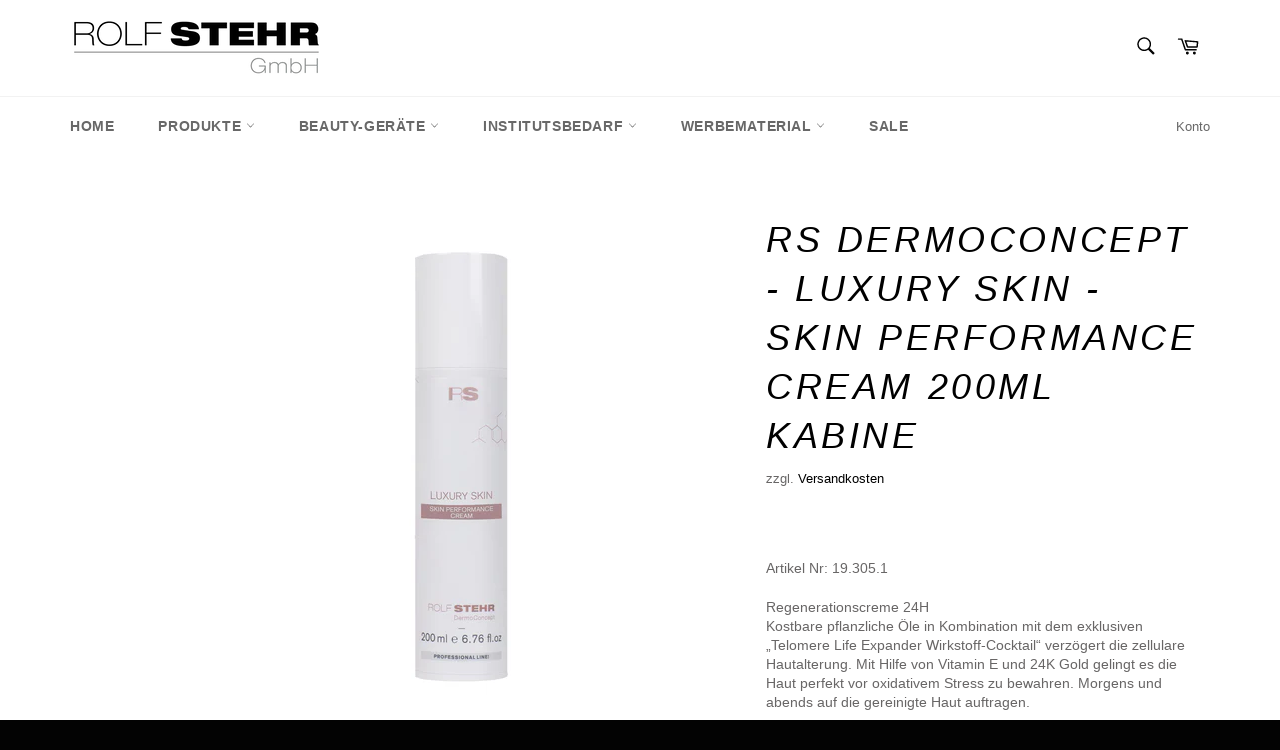

--- FILE ---
content_type: text/html; charset=utf-8
request_url: https://rolfstehr-shop.de/products/rs-dermoconcept-luxury-skin-skin-performance-cream-200ml-kabine
body_size: 22669
content:
<!doctype html>
<html class="no-js" lang="de">
<head>
<!-- Google Consent Mode V2 Consentmo -->
<script>
  window.consentmo_gcm_initial_state = "";
  window.consentmo_gcm_state = "";
  window.consentmo_gcm_security_storage = "";
  window.consentmo_gcm_ad_storage = "";
  window.consentmo_gcm_analytics_storage = "";
  window.consentmo_gcm_functionality_storage = "";
  window.consentmo_gcm_personalization_storage = "";
  window.consentmo_gcm_ads_data_redaction = "";
  window.consentmo_gcm_url_passthrough = "";
  window.consentmo_gcm_data_layer_name = "";
  
  // Google Consent Mode V2 integration script from Consentmo GDPR
  window.isenseRules = {};
  window.isenseRules.gcm = {
      gcmVersion: 2,
      integrationVersion: 3,
      customChanges: false,
      consentUpdated: false,
      initialState: 7,
      isCustomizationEnabled: false,
      adsDataRedaction: true,
      urlPassthrough: false,
      dataLayer: 'dataLayer',
      categories: { ad_personalization: "marketing", ad_storage: "marketing", ad_user_data: "marketing", analytics_storage: "analytics", functionality_storage: "functionality", personalization_storage: "functionality", security_storage: "strict"},
      storage: { ad_personalization: "false", ad_storage: "false", ad_user_data: "false", analytics_storage: "false", functionality_storage: "false", personalization_storage: "false", security_storage: "false", wait_for_update: 2000 }
  };
  if(window.consentmo_gcm_state !== null && window.consentmo_gcm_state !== "" && window.consentmo_gcm_state !== "0") {
    window.isenseRules.gcm.isCustomizationEnabled = true;
    window.isenseRules.gcm.initialState = window.consentmo_gcm_initial_state === null || window.consentmo_gcm_initial_state.trim() === "" ? window.isenseRules.gcm.initialState : window.consentmo_gcm_initial_state;
    window.isenseRules.gcm.categories.ad_storage = window.consentmo_gcm_ad_storage === null || window.consentmo_gcm_ad_storage.trim() === "" ? window.isenseRules.gcm.categories.ad_storage : window.consentmo_gcm_ad_storage;
    window.isenseRules.gcm.categories.ad_user_data = window.consentmo_gcm_ad_storage === null || window.consentmo_gcm_ad_storage.trim() === "" ? window.isenseRules.gcm.categories.ad_user_data : window.consentmo_gcm_ad_storage;
    window.isenseRules.gcm.categories.ad_personalization = window.consentmo_gcm_ad_storage === null || window.consentmo_gcm_ad_storage.trim() === "" ? window.isenseRules.gcm.categories.ad_personalization : window.consentmo_gcm_ad_storage;
    window.isenseRules.gcm.categories.analytics_storage = window.consentmo_gcm_analytics_storage === null || window.consentmo_gcm_analytics_storage.trim() === "" ? window.isenseRules.gcm.categories.analytics_storage : window.consentmo_gcm_analytics_storage;
    window.isenseRules.gcm.categories.functionality_storage = window.consentmo_gcm_functionality_storage === null || window.consentmo_gcm_functionality_storage.trim() === "" ? window.isenseRules.gcm.categories.functionality_storage : window.consentmo_gcm_functionality_storage;
    window.isenseRules.gcm.categories.personalization_storage = window.consentmo_gcm_personalization_storage === null || window.consentmo_gcm_personalization_storage.trim() === "" ? window.isenseRules.gcm.categories.personalization_storage : window.consentmo_gcm_personalization_storage;
    window.isenseRules.gcm.categories.security_storage = window.consentmo_gcm_security_storage === null || window.consentmo_gcm_security_storage.trim() === "" ? window.isenseRules.gcm.categories.security_storage : window.consentmo_gcm_security_storage;
    window.isenseRules.gcm.urlPassthrough = window.consentmo_gcm_url_passthrough === null || window.consentmo_gcm_url_passthrough.trim() === "" ? window.isenseRules.gcm.urlPassthrough : window.consentmo_gcm_url_passthrough;
    window.isenseRules.gcm.adsDataRedaction = window.consentmo_gcm_ads_data_redaction === null || window.consentmo_gcm_ads_data_redaction.trim() === "" ? window.isenseRules.gcm.adsDataRedaction : window.consentmo_gcm_ads_data_redaction;
    window.isenseRules.gcm.dataLayer = window.consentmo_gcm_data_layer_name === null || window.consentmo_gcm_data_layer_name.trim() === "" ? window.isenseRules.gcm.dataLayer : window.consentmo_gcm_data_layer_name;
  }
  window.isenseRules.initializeGcm = function (rules) {
    if(window.isenseRules.gcm.isCustomizationEnabled) {
      rules.initialState = window.isenseRules.gcm.initialState;
      rules.urlPassthrough = window.isenseRules.gcm.urlPassthrough === true || window.isenseRules.gcm.urlPassthrough === 'true';
      rules.adsDataRedaction = window.isenseRules.gcm.adsDataRedaction === true || window.isenseRules.gcm.adsDataRedaction === 'true';
    }
    
    let initialState = parseInt(rules.initialState);
    let marketingBlocked = initialState === 0 || initialState === 2 || initialState === 5 || initialState === 7;
    let analyticsBlocked = initialState === 0 || initialState === 3 || initialState === 6 || initialState === 7;
    let functionalityBlocked = initialState === 4 || initialState === 5 || initialState === 6 || initialState === 7;

    let gdprCache = localStorage.getItem('gdprCache') ? JSON.parse(localStorage.getItem('gdprCache')) : null;
    if (gdprCache && typeof gdprCache.updatedPreferences !== "undefined") {
      let updatedPreferences = gdprCache.updatedPreferences;
      marketingBlocked = parseInt(updatedPreferences.indexOf('marketing')) > -1;
      analyticsBlocked = parseInt(updatedPreferences.indexOf('analytics')) > -1;
      functionalityBlocked = parseInt(updatedPreferences.indexOf('functionality')) > -1;
    }

    Object.entries(rules.categories).forEach(category => {
      if(rules.storage.hasOwnProperty(category[0])) {
        switch(category[1]) {
          case 'strict':
            rules.storage[category[0]] = "granted";
            break;
          case 'marketing':
            rules.storage[category[0]] = marketingBlocked ? "denied" : "granted";
            break;
          case 'analytics':
            rules.storage[category[0]] = analyticsBlocked ? "denied" : "granted";
            break;
          case 'functionality':
            rules.storage[category[0]] = functionalityBlocked ? "denied" : "granted";
            break;
        }
      }
    });
    rules.consentUpdated = true;
    isenseRules.gcm = rules;
  }

  window[window.isenseRules.gcm.dataLayer] = window[window.isenseRules.gcm.dataLayer] || [];
  function gtag() { window[window.isenseRules.gcm.dataLayer].push(arguments); }

  function initialConsentUpdate() {
    // Google Consent Mode - initialization start
    window.isenseRules.initializeGcm({
      ...window.isenseRules.gcm,
      adsDataRedaction: true,
      urlPassthrough: false,
      initialState: 7
    });

    /*
    * initialState acceptable values:
    * 0 - Set both ad_storage and analytics_storage to denied
    * 1 - Set all categories to granted
    * 2 - Set only ad_storage to denied
    * 3 - Set only analytics_storage to denied
    * 4 - Set only functionality_storage to denied
    * 5 - Set both ad_storage and functionality_storage to denied
    * 6 - Set both analytics_storage and functionality_storage to denied
    * 7 - Set all categories to denied
    */

    gtag("consent", "default", isenseRules.gcm.storage);
    isenseRules.gcm.adsDataRedaction && gtag("set", "ads_data_redaction", isenseRules.gcm.adsDataRedaction);
    isenseRules.gcm.urlPassthrough && gtag("set", "url_passthrough", isenseRules.gcm.urlPassthrough);
  }

  let isInitConsentmoSignal = true;
  document.addEventListener("consentmoSignal", function(e) {
    if (isInitConsentmoSignal) {
      initialConsentUpdate();
      isInitConsentmoSignal = false;
    }
  });
</script>
  <meta charset="utf-8">
  <meta http-equiv="X-UA-Compatible" content="IE=edge,chrome=1">
  <meta name="viewport" content="width=device-width,initial-scale=1">
  <meta name="theme-color" content="#ffffff">

  
    <link rel="shortcut icon" href="//rolfstehr-shop.de/cdn/shop/files/RS-Favicon_32x32.jpg?v=1643016548" type="image/png">
  

  <link rel="canonical" href="https://rolfstehr-shop.de/products/rs-dermoconcept-luxury-skin-skin-performance-cream-200ml-kabine">
  <title>
  RS DermoConcept - Luxury Skin - Skin Performance Cream 200ml KABINE &ndash; ROLF STEHR GmbH
  </title>

  
    <meta name="description" content="Artikel Nr: 19.305.1 Regenerationscreme 24H Kostbare pflanzliche Öle in Kombination mit dem exklusiven „Telomere Life Expander Wirkstoff-Cocktail“ verzögert die zellulare Hautalterung. Mit Hilfe von Vitamin E und 24K Gold gelingt es die Haut perfekt vor oxidativem Stress zu bewahren. Morgens und abends auf die gereinig">
  

  <!-- /snippets/social-meta-tags.liquid -->




<meta property="og:site_name" content="ROLF STEHR GmbH">
<meta property="og:url" content="https://rolfstehr-shop.de/products/rs-dermoconcept-luxury-skin-skin-performance-cream-200ml-kabine">
<meta property="og:title" content="RS DermoConcept - Luxury Skin - Skin Performance Cream 200ml KABINE">
<meta property="og:type" content="product">
<meta property="og:description" content="Artikel Nr: 19.305.1 Regenerationscreme 24H Kostbare pflanzliche Öle in Kombination mit dem exklusiven „Telomere Life Expander Wirkstoff-Cocktail“ verzögert die zellulare Hautalterung. Mit Hilfe von Vitamin E und 24K Gold gelingt es die Haut perfekt vor oxidativem Stress zu bewahren. Morgens und abends auf die gereinig">


<meta property="og:image" content="http://rolfstehr-shop.de/cdn/shop/products/35f9aca7d69097cb093b1b5bb6849f5a_1200x1200.jpg?v=1646810101"><meta property="og:image" content="http://rolfstehr-shop.de/cdn/shop/products/2c9468fe9884a9168e2775ac82be329a_bb1d6064-3ce0-49ce-a90c-05c6f848decb_1200x1200.jpg?v=1665568166"><meta property="og:image" content="http://rolfstehr-shop.de/cdn/shop/products/2c9468fe9884a9168e2775ac82be329a_1200x1200.jpg?v=1646810101">
<meta property="og:image:secure_url" content="https://rolfstehr-shop.de/cdn/shop/products/35f9aca7d69097cb093b1b5bb6849f5a_1200x1200.jpg?v=1646810101"><meta property="og:image:secure_url" content="https://rolfstehr-shop.de/cdn/shop/products/2c9468fe9884a9168e2775ac82be329a_bb1d6064-3ce0-49ce-a90c-05c6f848decb_1200x1200.jpg?v=1665568166"><meta property="og:image:secure_url" content="https://rolfstehr-shop.de/cdn/shop/products/2c9468fe9884a9168e2775ac82be329a_1200x1200.jpg?v=1646810101">


<meta name="twitter:card" content="summary_large_image">
<meta name="twitter:title" content="RS DermoConcept - Luxury Skin - Skin Performance Cream 200ml KABINE">
<meta name="twitter:description" content="Artikel Nr: 19.305.1 Regenerationscreme 24H Kostbare pflanzliche Öle in Kombination mit dem exklusiven „Telomere Life Expander Wirkstoff-Cocktail“ verzögert die zellulare Hautalterung. Mit Hilfe von Vitamin E und 24K Gold gelingt es die Haut perfekt vor oxidativem Stress zu bewahren. Morgens und abends auf die gereinig">


  <script>
    document.documentElement.className = document.documentElement.className.replace('no-js', 'js');
  </script>

  <link href="//rolfstehr-shop.de/cdn/shop/t/3/assets/theme.scss.css?v=181039391588643317341759503306" rel="stylesheet" type="text/css" media="all" />

  <script>
    window.theme = window.theme || {};

    theme.strings = {
      stockAvailable: "1 übrig",
      addToCart: "In den Einkaufswagen legen",
      soldOut: "Zurzeit nicht verfügbar",
      unavailable: "Zurzeit nicht verfügbar",
      noStockAvailable: "Der Artikel konnte nicht in Ihren Warenkorb gelegt werden, da nicht genug Einheiten auf Lager sind.",
      willNotShipUntil: "Wird nach dem [date] versendet",
      willBeInStockAfter: "Wird nach dem [date] auf Lager sein",
      totalCartDiscount: "Sie sparen [savings]",
      addressError: "Kann die Adresse nicht finden",
      addressNoResults: "Keine Ergebnisse für diese Adresse",
      addressQueryLimit: "Sie haben die Google- API-Nutzungsgrenze überschritten. Betrachten wir zu einem \u003ca href=\"https:\/\/developers.google.com\/maps\/premium\/usage-limits\"\u003ePremium-Paket\u003c\/a\u003e zu aktualisieren.",
      authError: "Es gab ein Problem bei Google Maps API Konto zu authentifizieren.",
      slideNumber: "Folie [slide_number], aktuell"
    };
  </script>

  <script src="//rolfstehr-shop.de/cdn/shop/t/3/assets/lazysizes.min.js?v=56045284683979784691571398601" async="async"></script>

  

  <script src="//rolfstehr-shop.de/cdn/shop/t/3/assets/vendor.js?v=59352919779726365461571398601" defer="defer"></script>

  
    <script>
      window.theme = window.theme || {};
      theme.moneyFormat = "€{{amount_with_comma_separator}}";
    </script>
  

  <script src="//rolfstehr-shop.de/cdn/shop/t/3/assets/theme.js?v=110901107058358863191571398601" defer="defer"></script>

  <script>window.nfecShopVersion = '1768880518';window.nfecJsVersion = '449674';window.nfecCVersion = 63596</script><script>window.performance && window.performance.mark && window.performance.mark('shopify.content_for_header.start');</script><meta id="shopify-digital-wallet" name="shopify-digital-wallet" content="/19495059518/digital_wallets/dialog">
<link rel="alternate" type="application/json+oembed" href="https://rolfstehr-shop.de/products/rs-dermoconcept-luxury-skin-skin-performance-cream-200ml-kabine.oembed">
<script async="async" src="/checkouts/internal/preloads.js?locale=de-DE"></script>
<script id="shopify-features" type="application/json">{"accessToken":"826daa6df6a72b3d309bfe7adb3cf0bd","betas":["rich-media-storefront-analytics"],"domain":"rolfstehr-shop.de","predictiveSearch":true,"shopId":19495059518,"locale":"de"}</script>
<script>var Shopify = Shopify || {};
Shopify.shop = "rolf-stehr-gmbh.myshopify.com";
Shopify.locale = "de";
Shopify.currency = {"active":"EUR","rate":"1.0"};
Shopify.country = "DE";
Shopify.theme = {"name":"Theme ROLF STEHR Shop","id":78163771454,"schema_name":"Venture","schema_version":"9.3.0","theme_store_id":null,"role":"main"};
Shopify.theme.handle = "null";
Shopify.theme.style = {"id":null,"handle":null};
Shopify.cdnHost = "rolfstehr-shop.de/cdn";
Shopify.routes = Shopify.routes || {};
Shopify.routes.root = "/";</script>
<script type="module">!function(o){(o.Shopify=o.Shopify||{}).modules=!0}(window);</script>
<script>!function(o){function n(){var o=[];function n(){o.push(Array.prototype.slice.apply(arguments))}return n.q=o,n}var t=o.Shopify=o.Shopify||{};t.loadFeatures=n(),t.autoloadFeatures=n()}(window);</script>
<script id="shop-js-analytics" type="application/json">{"pageType":"product"}</script>
<script defer="defer" async type="module" src="//rolfstehr-shop.de/cdn/shopifycloud/shop-js/modules/v2/client.init-shop-cart-sync_XknANqpX.de.esm.js"></script>
<script defer="defer" async type="module" src="//rolfstehr-shop.de/cdn/shopifycloud/shop-js/modules/v2/chunk.common_DvdeXi9P.esm.js"></script>
<script type="module">
  await import("//rolfstehr-shop.de/cdn/shopifycloud/shop-js/modules/v2/client.init-shop-cart-sync_XknANqpX.de.esm.js");
await import("//rolfstehr-shop.de/cdn/shopifycloud/shop-js/modules/v2/chunk.common_DvdeXi9P.esm.js");

  window.Shopify.SignInWithShop?.initShopCartSync?.({"fedCMEnabled":true,"windoidEnabled":true});

</script>
<script>(function() {
  var isLoaded = false;
  function asyncLoad() {
    if (isLoaded) return;
    isLoaded = true;
    var urls = ["https:\/\/cdn.shopify.com\/s\/files\/1\/0194\/9505\/9518\/t\/3\/assets\/SalesRepJS_70.js?shop=rolf-stehr-gmbh.myshopify.com","https:\/\/d5zu2f4xvqanl.cloudfront.net\/42\/fe\/loader_2.js?shop=rolf-stehr-gmbh.myshopify.com","https:\/\/cdn-app.cart-bot.net\/public\/js\/append.js?shop=rolf-stehr-gmbh.myshopify.com","https:\/\/cdn-bundler.nice-team.net\/app\/js\/bundler.js?shop=rolf-stehr-gmbh.myshopify.com","https:\/\/cdn.hextom.com\/js\/freeshippingbar.js?shop=rolf-stehr-gmbh.myshopify.com"];
    for (var i = 0; i < urls.length; i++) {
      var s = document.createElement('script');
      s.type = 'text/javascript';
      s.async = true;
      s.src = urls[i];
      var x = document.getElementsByTagName('script')[0];
      x.parentNode.insertBefore(s, x);
    }
  };
  if(window.attachEvent) {
    window.attachEvent('onload', asyncLoad);
  } else {
    window.addEventListener('load', asyncLoad, false);
  }
})();</script>
<script id="__st">var __st={"a":19495059518,"offset":3600,"reqid":"3d52b29a-6285-4b4c-929f-f032b29181b0-1768935639","pageurl":"rolfstehr-shop.de\/products\/rs-dermoconcept-luxury-skin-skin-performance-cream-200ml-kabine","u":"0403671b456e","p":"product","rtyp":"product","rid":6871039836222};</script>
<script>window.ShopifyPaypalV4VisibilityTracking = true;</script>
<script id="captcha-bootstrap">!function(){'use strict';const t='contact',e='account',n='new_comment',o=[[t,t],['blogs',n],['comments',n],[t,'customer']],c=[[e,'customer_login'],[e,'guest_login'],[e,'recover_customer_password'],[e,'create_customer']],r=t=>t.map((([t,e])=>`form[action*='/${t}']:not([data-nocaptcha='true']) input[name='form_type'][value='${e}']`)).join(','),a=t=>()=>t?[...document.querySelectorAll(t)].map((t=>t.form)):[];function s(){const t=[...o],e=r(t);return a(e)}const i='password',u='form_key',d=['recaptcha-v3-token','g-recaptcha-response','h-captcha-response',i],f=()=>{try{return window.sessionStorage}catch{return}},m='__shopify_v',_=t=>t.elements[u];function p(t,e,n=!1){try{const o=window.sessionStorage,c=JSON.parse(o.getItem(e)),{data:r}=function(t){const{data:e,action:n}=t;return t[m]||n?{data:e,action:n}:{data:t,action:n}}(c);for(const[e,n]of Object.entries(r))t.elements[e]&&(t.elements[e].value=n);n&&o.removeItem(e)}catch(o){console.error('form repopulation failed',{error:o})}}const l='form_type',E='cptcha';function T(t){t.dataset[E]=!0}const w=window,h=w.document,L='Shopify',v='ce_forms',y='captcha';let A=!1;((t,e)=>{const n=(g='f06e6c50-85a8-45c8-87d0-21a2b65856fe',I='https://cdn.shopify.com/shopifycloud/storefront-forms-hcaptcha/ce_storefront_forms_captcha_hcaptcha.v1.5.2.iife.js',D={infoText:'Durch hCaptcha geschützt',privacyText:'Datenschutz',termsText:'Allgemeine Geschäftsbedingungen'},(t,e,n)=>{const o=w[L][v],c=o.bindForm;if(c)return c(t,g,e,D).then(n);var r;o.q.push([[t,g,e,D],n]),r=I,A||(h.body.append(Object.assign(h.createElement('script'),{id:'captcha-provider',async:!0,src:r})),A=!0)});var g,I,D;w[L]=w[L]||{},w[L][v]=w[L][v]||{},w[L][v].q=[],w[L][y]=w[L][y]||{},w[L][y].protect=function(t,e){n(t,void 0,e),T(t)},Object.freeze(w[L][y]),function(t,e,n,w,h,L){const[v,y,A,g]=function(t,e,n){const i=e?o:[],u=t?c:[],d=[...i,...u],f=r(d),m=r(i),_=r(d.filter((([t,e])=>n.includes(e))));return[a(f),a(m),a(_),s()]}(w,h,L),I=t=>{const e=t.target;return e instanceof HTMLFormElement?e:e&&e.form},D=t=>v().includes(t);t.addEventListener('submit',(t=>{const e=I(t);if(!e)return;const n=D(e)&&!e.dataset.hcaptchaBound&&!e.dataset.recaptchaBound,o=_(e),c=g().includes(e)&&(!o||!o.value);(n||c)&&t.preventDefault(),c&&!n&&(function(t){try{if(!f())return;!function(t){const e=f();if(!e)return;const n=_(t);if(!n)return;const o=n.value;o&&e.removeItem(o)}(t);const e=Array.from(Array(32),(()=>Math.random().toString(36)[2])).join('');!function(t,e){_(t)||t.append(Object.assign(document.createElement('input'),{type:'hidden',name:u})),t.elements[u].value=e}(t,e),function(t,e){const n=f();if(!n)return;const o=[...t.querySelectorAll(`input[type='${i}']`)].map((({name:t})=>t)),c=[...d,...o],r={};for(const[a,s]of new FormData(t).entries())c.includes(a)||(r[a]=s);n.setItem(e,JSON.stringify({[m]:1,action:t.action,data:r}))}(t,e)}catch(e){console.error('failed to persist form',e)}}(e),e.submit())}));const S=(t,e)=>{t&&!t.dataset[E]&&(n(t,e.some((e=>e===t))),T(t))};for(const o of['focusin','change'])t.addEventListener(o,(t=>{const e=I(t);D(e)&&S(e,y())}));const B=e.get('form_key'),M=e.get(l),P=B&&M;t.addEventListener('DOMContentLoaded',(()=>{const t=y();if(P)for(const e of t)e.elements[l].value===M&&p(e,B);[...new Set([...A(),...v().filter((t=>'true'===t.dataset.shopifyCaptcha))])].forEach((e=>S(e,t)))}))}(h,new URLSearchParams(w.location.search),n,t,e,['guest_login'])})(!0,!0)}();</script>
<script integrity="sha256-4kQ18oKyAcykRKYeNunJcIwy7WH5gtpwJnB7kiuLZ1E=" data-source-attribution="shopify.loadfeatures" defer="defer" src="//rolfstehr-shop.de/cdn/shopifycloud/storefront/assets/storefront/load_feature-a0a9edcb.js" crossorigin="anonymous"></script>
<script data-source-attribution="shopify.dynamic_checkout.dynamic.init">var Shopify=Shopify||{};Shopify.PaymentButton=Shopify.PaymentButton||{isStorefrontPortableWallets:!0,init:function(){window.Shopify.PaymentButton.init=function(){};var t=document.createElement("script");t.src="https://rolfstehr-shop.de/cdn/shopifycloud/portable-wallets/latest/portable-wallets.de.js",t.type="module",document.head.appendChild(t)}};
</script>
<script data-source-attribution="shopify.dynamic_checkout.buyer_consent">
  function portableWalletsHideBuyerConsent(e){var t=document.getElementById("shopify-buyer-consent"),n=document.getElementById("shopify-subscription-policy-button");t&&n&&(t.classList.add("hidden"),t.setAttribute("aria-hidden","true"),n.removeEventListener("click",e))}function portableWalletsShowBuyerConsent(e){var t=document.getElementById("shopify-buyer-consent"),n=document.getElementById("shopify-subscription-policy-button");t&&n&&(t.classList.remove("hidden"),t.removeAttribute("aria-hidden"),n.addEventListener("click",e))}window.Shopify?.PaymentButton&&(window.Shopify.PaymentButton.hideBuyerConsent=portableWalletsHideBuyerConsent,window.Shopify.PaymentButton.showBuyerConsent=portableWalletsShowBuyerConsent);
</script>
<script data-source-attribution="shopify.dynamic_checkout.cart.bootstrap">document.addEventListener("DOMContentLoaded",(function(){function t(){return document.querySelector("shopify-accelerated-checkout-cart, shopify-accelerated-checkout")}if(t())Shopify.PaymentButton.init();else{new MutationObserver((function(e,n){t()&&(Shopify.PaymentButton.init(),n.disconnect())})).observe(document.body,{childList:!0,subtree:!0})}}));
</script>

<script>window.performance && window.performance.mark && window.performance.mark('shopify.content_for_header.end');</script>

<script>
window.mlvedaShopCurrency = "EUR";
window.shopCurrency = "EUR";
window.supported_currencies = "CHF EUR";
</script><!-- BEGIN app block: shopify://apps/consentmo-gdpr/blocks/gdpr_cookie_consent/4fbe573f-a377-4fea-9801-3ee0858cae41 -->


<!-- END app block --><!-- BEGIN app block: shopify://apps/seguno-popups/blocks/popup-app-embed/f53bd66f-9a20-4ce2-ae2e-ccbd0148bd4b --><meta property="seguno:shop-id" content="19495059518" />


<!-- END app block --><script src="https://cdn.shopify.com/extensions/019bdc8a-76ef-7579-bc36-78c61aebc1a9/consentmo-gdpr-579/assets/consentmo_cookie_consent.js" type="text/javascript" defer="defer"></script>
<script src="https://cdn.shopify.com/extensions/0199c427-df3e-7dbf-8171-b4fecbfad766/popup-11/assets/popup.js" type="text/javascript" defer="defer"></script>
<link href="https://monorail-edge.shopifysvc.com" rel="dns-prefetch">
<script>(function(){if ("sendBeacon" in navigator && "performance" in window) {try {var session_token_from_headers = performance.getEntriesByType('navigation')[0].serverTiming.find(x => x.name == '_s').description;} catch {var session_token_from_headers = undefined;}var session_cookie_matches = document.cookie.match(/_shopify_s=([^;]*)/);var session_token_from_cookie = session_cookie_matches && session_cookie_matches.length === 2 ? session_cookie_matches[1] : "";var session_token = session_token_from_headers || session_token_from_cookie || "";function handle_abandonment_event(e) {var entries = performance.getEntries().filter(function(entry) {return /monorail-edge.shopifysvc.com/.test(entry.name);});if (!window.abandonment_tracked && entries.length === 0) {window.abandonment_tracked = true;var currentMs = Date.now();var navigation_start = performance.timing.navigationStart;var payload = {shop_id: 19495059518,url: window.location.href,navigation_start,duration: currentMs - navigation_start,session_token,page_type: "product"};window.navigator.sendBeacon("https://monorail-edge.shopifysvc.com/v1/produce", JSON.stringify({schema_id: "online_store_buyer_site_abandonment/1.1",payload: payload,metadata: {event_created_at_ms: currentMs,event_sent_at_ms: currentMs}}));}}window.addEventListener('pagehide', handle_abandonment_event);}}());</script>
<script id="web-pixels-manager-setup">(function e(e,d,r,n,o){if(void 0===o&&(o={}),!Boolean(null===(a=null===(i=window.Shopify)||void 0===i?void 0:i.analytics)||void 0===a?void 0:a.replayQueue)){var i,a;window.Shopify=window.Shopify||{};var t=window.Shopify;t.analytics=t.analytics||{};var s=t.analytics;s.replayQueue=[],s.publish=function(e,d,r){return s.replayQueue.push([e,d,r]),!0};try{self.performance.mark("wpm:start")}catch(e){}var l=function(){var e={modern:/Edge?\/(1{2}[4-9]|1[2-9]\d|[2-9]\d{2}|\d{4,})\.\d+(\.\d+|)|Firefox\/(1{2}[4-9]|1[2-9]\d|[2-9]\d{2}|\d{4,})\.\d+(\.\d+|)|Chrom(ium|e)\/(9{2}|\d{3,})\.\d+(\.\d+|)|(Maci|X1{2}).+ Version\/(15\.\d+|(1[6-9]|[2-9]\d|\d{3,})\.\d+)([,.]\d+|)( \(\w+\)|)( Mobile\/\w+|) Safari\/|Chrome.+OPR\/(9{2}|\d{3,})\.\d+\.\d+|(CPU[ +]OS|iPhone[ +]OS|CPU[ +]iPhone|CPU IPhone OS|CPU iPad OS)[ +]+(15[._]\d+|(1[6-9]|[2-9]\d|\d{3,})[._]\d+)([._]\d+|)|Android:?[ /-](13[3-9]|1[4-9]\d|[2-9]\d{2}|\d{4,})(\.\d+|)(\.\d+|)|Android.+Firefox\/(13[5-9]|1[4-9]\d|[2-9]\d{2}|\d{4,})\.\d+(\.\d+|)|Android.+Chrom(ium|e)\/(13[3-9]|1[4-9]\d|[2-9]\d{2}|\d{4,})\.\d+(\.\d+|)|SamsungBrowser\/([2-9]\d|\d{3,})\.\d+/,legacy:/Edge?\/(1[6-9]|[2-9]\d|\d{3,})\.\d+(\.\d+|)|Firefox\/(5[4-9]|[6-9]\d|\d{3,})\.\d+(\.\d+|)|Chrom(ium|e)\/(5[1-9]|[6-9]\d|\d{3,})\.\d+(\.\d+|)([\d.]+$|.*Safari\/(?![\d.]+ Edge\/[\d.]+$))|(Maci|X1{2}).+ Version\/(10\.\d+|(1[1-9]|[2-9]\d|\d{3,})\.\d+)([,.]\d+|)( \(\w+\)|)( Mobile\/\w+|) Safari\/|Chrome.+OPR\/(3[89]|[4-9]\d|\d{3,})\.\d+\.\d+|(CPU[ +]OS|iPhone[ +]OS|CPU[ +]iPhone|CPU IPhone OS|CPU iPad OS)[ +]+(10[._]\d+|(1[1-9]|[2-9]\d|\d{3,})[._]\d+)([._]\d+|)|Android:?[ /-](13[3-9]|1[4-9]\d|[2-9]\d{2}|\d{4,})(\.\d+|)(\.\d+|)|Mobile Safari.+OPR\/([89]\d|\d{3,})\.\d+\.\d+|Android.+Firefox\/(13[5-9]|1[4-9]\d|[2-9]\d{2}|\d{4,})\.\d+(\.\d+|)|Android.+Chrom(ium|e)\/(13[3-9]|1[4-9]\d|[2-9]\d{2}|\d{4,})\.\d+(\.\d+|)|Android.+(UC? ?Browser|UCWEB|U3)[ /]?(15\.([5-9]|\d{2,})|(1[6-9]|[2-9]\d|\d{3,})\.\d+)\.\d+|SamsungBrowser\/(5\.\d+|([6-9]|\d{2,})\.\d+)|Android.+MQ{2}Browser\/(14(\.(9|\d{2,})|)|(1[5-9]|[2-9]\d|\d{3,})(\.\d+|))(\.\d+|)|K[Aa][Ii]OS\/(3\.\d+|([4-9]|\d{2,})\.\d+)(\.\d+|)/},d=e.modern,r=e.legacy,n=navigator.userAgent;return n.match(d)?"modern":n.match(r)?"legacy":"unknown"}(),u="modern"===l?"modern":"legacy",c=(null!=n?n:{modern:"",legacy:""})[u],f=function(e){return[e.baseUrl,"/wpm","/b",e.hashVersion,"modern"===e.buildTarget?"m":"l",".js"].join("")}({baseUrl:d,hashVersion:r,buildTarget:u}),m=function(e){var d=e.version,r=e.bundleTarget,n=e.surface,o=e.pageUrl,i=e.monorailEndpoint;return{emit:function(e){var a=e.status,t=e.errorMsg,s=(new Date).getTime(),l=JSON.stringify({metadata:{event_sent_at_ms:s},events:[{schema_id:"web_pixels_manager_load/3.1",payload:{version:d,bundle_target:r,page_url:o,status:a,surface:n,error_msg:t},metadata:{event_created_at_ms:s}}]});if(!i)return console&&console.warn&&console.warn("[Web Pixels Manager] No Monorail endpoint provided, skipping logging."),!1;try{return self.navigator.sendBeacon.bind(self.navigator)(i,l)}catch(e){}var u=new XMLHttpRequest;try{return u.open("POST",i,!0),u.setRequestHeader("Content-Type","text/plain"),u.send(l),!0}catch(e){return console&&console.warn&&console.warn("[Web Pixels Manager] Got an unhandled error while logging to Monorail."),!1}}}}({version:r,bundleTarget:l,surface:e.surface,pageUrl:self.location.href,monorailEndpoint:e.monorailEndpoint});try{o.browserTarget=l,function(e){var d=e.src,r=e.async,n=void 0===r||r,o=e.onload,i=e.onerror,a=e.sri,t=e.scriptDataAttributes,s=void 0===t?{}:t,l=document.createElement("script"),u=document.querySelector("head"),c=document.querySelector("body");if(l.async=n,l.src=d,a&&(l.integrity=a,l.crossOrigin="anonymous"),s)for(var f in s)if(Object.prototype.hasOwnProperty.call(s,f))try{l.dataset[f]=s[f]}catch(e){}if(o&&l.addEventListener("load",o),i&&l.addEventListener("error",i),u)u.appendChild(l);else{if(!c)throw new Error("Did not find a head or body element to append the script");c.appendChild(l)}}({src:f,async:!0,onload:function(){if(!function(){var e,d;return Boolean(null===(d=null===(e=window.Shopify)||void 0===e?void 0:e.analytics)||void 0===d?void 0:d.initialized)}()){var d=window.webPixelsManager.init(e)||void 0;if(d){var r=window.Shopify.analytics;r.replayQueue.forEach((function(e){var r=e[0],n=e[1],o=e[2];d.publishCustomEvent(r,n,o)})),r.replayQueue=[],r.publish=d.publishCustomEvent,r.visitor=d.visitor,r.initialized=!0}}},onerror:function(){return m.emit({status:"failed",errorMsg:"".concat(f," has failed to load")})},sri:function(e){var d=/^sha384-[A-Za-z0-9+/=]+$/;return"string"==typeof e&&d.test(e)}(c)?c:"",scriptDataAttributes:o}),m.emit({status:"loading"})}catch(e){m.emit({status:"failed",errorMsg:(null==e?void 0:e.message)||"Unknown error"})}}})({shopId: 19495059518,storefrontBaseUrl: "https://rolfstehr-shop.de",extensionsBaseUrl: "https://extensions.shopifycdn.com/cdn/shopifycloud/web-pixels-manager",monorailEndpoint: "https://monorail-edge.shopifysvc.com/unstable/produce_batch",surface: "storefront-renderer",enabledBetaFlags: ["2dca8a86"],webPixelsConfigList: [{"id":"168362248","eventPayloadVersion":"v1","runtimeContext":"LAX","scriptVersion":"1","type":"CUSTOM","privacyPurposes":["ANALYTICS"],"name":"Google Analytics tag (migrated)"},{"id":"shopify-app-pixel","configuration":"{}","eventPayloadVersion":"v1","runtimeContext":"STRICT","scriptVersion":"0450","apiClientId":"shopify-pixel","type":"APP","privacyPurposes":["ANALYTICS","MARKETING"]},{"id":"shopify-custom-pixel","eventPayloadVersion":"v1","runtimeContext":"LAX","scriptVersion":"0450","apiClientId":"shopify-pixel","type":"CUSTOM","privacyPurposes":["ANALYTICS","MARKETING"]}],isMerchantRequest: false,initData: {"shop":{"name":"ROLF STEHR GmbH","paymentSettings":{"currencyCode":"EUR"},"myshopifyDomain":"rolf-stehr-gmbh.myshopify.com","countryCode":"DE","storefrontUrl":"https:\/\/rolfstehr-shop.de"},"customer":null,"cart":null,"checkout":null,"productVariants":[{"price":{"amount":104.0,"currencyCode":"EUR"},"product":{"title":"RS DermoConcept - Luxury Skin - Skin Performance Cream 200ml KABINE","vendor":"ROLF STEHR","id":"6871039836222","untranslatedTitle":"RS DermoConcept - Luxury Skin - Skin Performance Cream 200ml KABINE","url":"\/products\/rs-dermoconcept-luxury-skin-skin-performance-cream-200ml-kabine","type":"RS DermoConcept"},"id":"50528097632520","image":{"src":"\/\/rolfstehr-shop.de\/cdn\/shop\/products\/35f9aca7d69097cb093b1b5bb6849f5a.jpg?v=1646810101"},"sku":"19.305.1","title":"Default Title","untranslatedTitle":"Default Title"}],"purchasingCompany":null},},"https://rolfstehr-shop.de/cdn","fcfee988w5aeb613cpc8e4bc33m6693e112",{"modern":"","legacy":""},{"shopId":"19495059518","storefrontBaseUrl":"https:\/\/rolfstehr-shop.de","extensionBaseUrl":"https:\/\/extensions.shopifycdn.com\/cdn\/shopifycloud\/web-pixels-manager","surface":"storefront-renderer","enabledBetaFlags":"[\"2dca8a86\"]","isMerchantRequest":"false","hashVersion":"fcfee988w5aeb613cpc8e4bc33m6693e112","publish":"custom","events":"[[\"page_viewed\",{}],[\"product_viewed\",{\"productVariant\":{\"price\":{\"amount\":104.0,\"currencyCode\":\"EUR\"},\"product\":{\"title\":\"RS DermoConcept - Luxury Skin - Skin Performance Cream 200ml KABINE\",\"vendor\":\"ROLF STEHR\",\"id\":\"6871039836222\",\"untranslatedTitle\":\"RS DermoConcept - Luxury Skin - Skin Performance Cream 200ml KABINE\",\"url\":\"\/products\/rs-dermoconcept-luxury-skin-skin-performance-cream-200ml-kabine\",\"type\":\"RS DermoConcept\"},\"id\":\"50528097632520\",\"image\":{\"src\":\"\/\/rolfstehr-shop.de\/cdn\/shop\/products\/35f9aca7d69097cb093b1b5bb6849f5a.jpg?v=1646810101\"},\"sku\":\"19.305.1\",\"title\":\"Default Title\",\"untranslatedTitle\":\"Default Title\"}}]]"});</script><script>
  window.ShopifyAnalytics = window.ShopifyAnalytics || {};
  window.ShopifyAnalytics.meta = window.ShopifyAnalytics.meta || {};
  window.ShopifyAnalytics.meta.currency = 'EUR';
  var meta = {"product":{"id":6871039836222,"gid":"gid:\/\/shopify\/Product\/6871039836222","vendor":"ROLF STEHR","type":"RS DermoConcept","handle":"rs-dermoconcept-luxury-skin-skin-performance-cream-200ml-kabine","variants":[{"id":50528097632520,"price":10400,"name":"RS DermoConcept - Luxury Skin - Skin Performance Cream 200ml KABINE","public_title":null,"sku":"19.305.1"}],"remote":false},"page":{"pageType":"product","resourceType":"product","resourceId":6871039836222,"requestId":"3d52b29a-6285-4b4c-929f-f032b29181b0-1768935639"}};
  for (var attr in meta) {
    window.ShopifyAnalytics.meta[attr] = meta[attr];
  }
</script>
<script class="analytics">
  (function () {
    var customDocumentWrite = function(content) {
      var jquery = null;

      if (window.jQuery) {
        jquery = window.jQuery;
      } else if (window.Checkout && window.Checkout.$) {
        jquery = window.Checkout.$;
      }

      if (jquery) {
        jquery('body').append(content);
      }
    };

    var hasLoggedConversion = function(token) {
      if (token) {
        return document.cookie.indexOf('loggedConversion=' + token) !== -1;
      }
      return false;
    }

    var setCookieIfConversion = function(token) {
      if (token) {
        var twoMonthsFromNow = new Date(Date.now());
        twoMonthsFromNow.setMonth(twoMonthsFromNow.getMonth() + 2);

        document.cookie = 'loggedConversion=' + token + '; expires=' + twoMonthsFromNow;
      }
    }

    var trekkie = window.ShopifyAnalytics.lib = window.trekkie = window.trekkie || [];
    if (trekkie.integrations) {
      return;
    }
    trekkie.methods = [
      'identify',
      'page',
      'ready',
      'track',
      'trackForm',
      'trackLink'
    ];
    trekkie.factory = function(method) {
      return function() {
        var args = Array.prototype.slice.call(arguments);
        args.unshift(method);
        trekkie.push(args);
        return trekkie;
      };
    };
    for (var i = 0; i < trekkie.methods.length; i++) {
      var key = trekkie.methods[i];
      trekkie[key] = trekkie.factory(key);
    }
    trekkie.load = function(config) {
      trekkie.config = config || {};
      trekkie.config.initialDocumentCookie = document.cookie;
      var first = document.getElementsByTagName('script')[0];
      var script = document.createElement('script');
      script.type = 'text/javascript';
      script.onerror = function(e) {
        var scriptFallback = document.createElement('script');
        scriptFallback.type = 'text/javascript';
        scriptFallback.onerror = function(error) {
                var Monorail = {
      produce: function produce(monorailDomain, schemaId, payload) {
        var currentMs = new Date().getTime();
        var event = {
          schema_id: schemaId,
          payload: payload,
          metadata: {
            event_created_at_ms: currentMs,
            event_sent_at_ms: currentMs
          }
        };
        return Monorail.sendRequest("https://" + monorailDomain + "/v1/produce", JSON.stringify(event));
      },
      sendRequest: function sendRequest(endpointUrl, payload) {
        // Try the sendBeacon API
        if (window && window.navigator && typeof window.navigator.sendBeacon === 'function' && typeof window.Blob === 'function' && !Monorail.isIos12()) {
          var blobData = new window.Blob([payload], {
            type: 'text/plain'
          });

          if (window.navigator.sendBeacon(endpointUrl, blobData)) {
            return true;
          } // sendBeacon was not successful

        } // XHR beacon

        var xhr = new XMLHttpRequest();

        try {
          xhr.open('POST', endpointUrl);
          xhr.setRequestHeader('Content-Type', 'text/plain');
          xhr.send(payload);
        } catch (e) {
          console.log(e);
        }

        return false;
      },
      isIos12: function isIos12() {
        return window.navigator.userAgent.lastIndexOf('iPhone; CPU iPhone OS 12_') !== -1 || window.navigator.userAgent.lastIndexOf('iPad; CPU OS 12_') !== -1;
      }
    };
    Monorail.produce('monorail-edge.shopifysvc.com',
      'trekkie_storefront_load_errors/1.1',
      {shop_id: 19495059518,
      theme_id: 78163771454,
      app_name: "storefront",
      context_url: window.location.href,
      source_url: "//rolfstehr-shop.de/cdn/s/trekkie.storefront.cd680fe47e6c39ca5d5df5f0a32d569bc48c0f27.min.js"});

        };
        scriptFallback.async = true;
        scriptFallback.src = '//rolfstehr-shop.de/cdn/s/trekkie.storefront.cd680fe47e6c39ca5d5df5f0a32d569bc48c0f27.min.js';
        first.parentNode.insertBefore(scriptFallback, first);
      };
      script.async = true;
      script.src = '//rolfstehr-shop.de/cdn/s/trekkie.storefront.cd680fe47e6c39ca5d5df5f0a32d569bc48c0f27.min.js';
      first.parentNode.insertBefore(script, first);
    };
    trekkie.load(
      {"Trekkie":{"appName":"storefront","development":false,"defaultAttributes":{"shopId":19495059518,"isMerchantRequest":null,"themeId":78163771454,"themeCityHash":"4006145999482105077","contentLanguage":"de","currency":"EUR","eventMetadataId":"4f6e4309-dd97-4c28-b0ac-98ed4a18779c"},"isServerSideCookieWritingEnabled":true,"monorailRegion":"shop_domain","enabledBetaFlags":["65f19447"]},"Session Attribution":{},"S2S":{"facebookCapiEnabled":false,"source":"trekkie-storefront-renderer","apiClientId":580111}}
    );

    var loaded = false;
    trekkie.ready(function() {
      if (loaded) return;
      loaded = true;

      window.ShopifyAnalytics.lib = window.trekkie;

      var originalDocumentWrite = document.write;
      document.write = customDocumentWrite;
      try { window.ShopifyAnalytics.merchantGoogleAnalytics.call(this); } catch(error) {};
      document.write = originalDocumentWrite;

      window.ShopifyAnalytics.lib.page(null,{"pageType":"product","resourceType":"product","resourceId":6871039836222,"requestId":"3d52b29a-6285-4b4c-929f-f032b29181b0-1768935639","shopifyEmitted":true});

      var match = window.location.pathname.match(/checkouts\/(.+)\/(thank_you|post_purchase)/)
      var token = match? match[1]: undefined;
      if (!hasLoggedConversion(token)) {
        setCookieIfConversion(token);
        window.ShopifyAnalytics.lib.track("Viewed Product",{"currency":"EUR","variantId":50528097632520,"productId":6871039836222,"productGid":"gid:\/\/shopify\/Product\/6871039836222","name":"RS DermoConcept - Luxury Skin - Skin Performance Cream 200ml KABINE","price":"104.00","sku":"19.305.1","brand":"ROLF STEHR","variant":null,"category":"RS DermoConcept","nonInteraction":true,"remote":false},undefined,undefined,{"shopifyEmitted":true});
      window.ShopifyAnalytics.lib.track("monorail:\/\/trekkie_storefront_viewed_product\/1.1",{"currency":"EUR","variantId":50528097632520,"productId":6871039836222,"productGid":"gid:\/\/shopify\/Product\/6871039836222","name":"RS DermoConcept - Luxury Skin - Skin Performance Cream 200ml KABINE","price":"104.00","sku":"19.305.1","brand":"ROLF STEHR","variant":null,"category":"RS DermoConcept","nonInteraction":true,"remote":false,"referer":"https:\/\/rolfstehr-shop.de\/products\/rs-dermoconcept-luxury-skin-skin-performance-cream-200ml-kabine"});
      }
    });


        var eventsListenerScript = document.createElement('script');
        eventsListenerScript.async = true;
        eventsListenerScript.src = "//rolfstehr-shop.de/cdn/shopifycloud/storefront/assets/shop_events_listener-3da45d37.js";
        document.getElementsByTagName('head')[0].appendChild(eventsListenerScript);

})();</script>
  <script>
  if (!window.ga || (window.ga && typeof window.ga !== 'function')) {
    window.ga = function ga() {
      (window.ga.q = window.ga.q || []).push(arguments);
      if (window.Shopify && window.Shopify.analytics && typeof window.Shopify.analytics.publish === 'function') {
        window.Shopify.analytics.publish("ga_stub_called", {}, {sendTo: "google_osp_migration"});
      }
      console.error("Shopify's Google Analytics stub called with:", Array.from(arguments), "\nSee https://help.shopify.com/manual/promoting-marketing/pixels/pixel-migration#google for more information.");
    };
    if (window.Shopify && window.Shopify.analytics && typeof window.Shopify.analytics.publish === 'function') {
      window.Shopify.analytics.publish("ga_stub_initialized", {}, {sendTo: "google_osp_migration"});
    }
  }
</script>
<script
  defer
  src="https://rolfstehr-shop.de/cdn/shopifycloud/perf-kit/shopify-perf-kit-3.0.4.min.js"
  data-application="storefront-renderer"
  data-shop-id="19495059518"
  data-render-region="gcp-us-east1"
  data-page-type="product"
  data-theme-instance-id="78163771454"
  data-theme-name="Venture"
  data-theme-version="9.3.0"
  data-monorail-region="shop_domain"
  data-resource-timing-sampling-rate="10"
  data-shs="true"
  data-shs-beacon="true"
  data-shs-export-with-fetch="true"
  data-shs-logs-sample-rate="1"
  data-shs-beacon-endpoint="https://rolfstehr-shop.de/api/collect"
></script>
</head>

<body class="template-product" >

  <a class="in-page-link visually-hidden skip-link" href="#MainContent">
    Direkt zum Inhalt
  </a>

  <div id="shopify-section-header" class="shopify-section"><style>
.site-header__logo img {
  max-width: 250px;
}
</style>

<div id="NavDrawer" class="drawer drawer--left">
  <div class="drawer__inner">
    <form action="/search" method="get" class="drawer__search" role="search">
      <input type="search" name="q" placeholder="Suchen" aria-label="Suchen" class="drawer__search-input">

      <button type="submit" class="text-link drawer__search-submit">
        <svg aria-hidden="true" focusable="false" role="presentation" class="icon icon-search" viewBox="0 0 32 32"><path fill="#444" d="M21.839 18.771a10.012 10.012 0 0 0 1.57-5.39c0-5.548-4.493-10.048-10.034-10.048-5.548 0-10.041 4.499-10.041 10.048s4.493 10.048 10.034 10.048c2.012 0 3.886-.594 5.456-1.61l.455-.317 7.165 7.165 2.223-2.263-7.158-7.165.33-.468zM18.995 7.767c1.498 1.498 2.322 3.49 2.322 5.608s-.825 4.11-2.322 5.608c-1.498 1.498-3.49 2.322-5.608 2.322s-4.11-.825-5.608-2.322c-1.498-1.498-2.322-3.49-2.322-5.608s.825-4.11 2.322-5.608c1.498-1.498 3.49-2.322 5.608-2.322s4.11.825 5.608 2.322z"/></svg>
        <span class="icon__fallback-text">Suchen</span>
      </button>
    </form>
    <ul class="drawer__nav">
      
        

        
          <li class="drawer__nav-item">
            <a href="/"
              class="drawer__nav-link drawer__nav-link--top-level"
              
            >
              HOME
            </a>
          </li>
        
      
        

        
          <li class="drawer__nav-item">
            <div class="drawer__nav-has-sublist">
              <a href="/collections/all"
                class="drawer__nav-link drawer__nav-link--top-level drawer__nav-link--split"
                id="DrawerLabel-produkte"
                
              >
                PRODUKTE
              </a>
              <button type="button" aria-controls="DrawerLinklist-produkte" class="text-link drawer__nav-toggle-btn drawer__meganav-toggle" aria-label="PRODUKTE Menü" aria-expanded="false">
                <span class="drawer__nav-toggle--open">
                  <svg aria-hidden="true" focusable="false" role="presentation" class="icon icon-plus" viewBox="0 0 22 21"><path d="M12 11.5h9.5v-2H12V0h-2v9.5H.5v2H10V21h2v-9.5z" fill="#000" fill-rule="evenodd"/></svg>
                </span>
                <span class="drawer__nav-toggle--close">
                  <svg aria-hidden="true" focusable="false" role="presentation" class="icon icon--wide icon-minus" viewBox="0 0 22 3"><path fill="#000" d="M21.5.5v2H.5v-2z" fill-rule="evenodd"/></svg>
                </span>
              </button>
            </div>

            <div class="meganav meganav--drawer" id="DrawerLinklist-produkte" aria-labelledby="DrawerLabel-produkte" role="navigation">
              <ul class="meganav__nav">
                <div class="grid grid--no-gutters meganav__scroller meganav__scroller--has-list">
  <div class="grid__item meganav__list">
    
      <li class="drawer__nav-item">
        
          <a href="/collections/neuheiten" 
            class="drawer__nav-link meganav__link"
            
          >
            Neuheiten
          </a>
        
      </li>
    
      <li class="drawer__nav-item">
        
          

          <div class="drawer__nav-has-sublist">
            <a href="/collections/dermoconcept" 
              class="meganav__link drawer__nav-link drawer__nav-link--split" 
              id="DrawerLabel-dermoconcept"
              
            >
              DermoConcept
            </a>
            <button type="button" aria-controls="DrawerLinklist-dermoconcept" class="text-link drawer__nav-toggle-btn drawer__nav-toggle-btn--small drawer__meganav-toggle" aria-label="PRODUKTE Menü" aria-expanded="false">
              <span class="drawer__nav-toggle--open">
                <svg aria-hidden="true" focusable="false" role="presentation" class="icon icon-plus" viewBox="0 0 22 21"><path d="M12 11.5h9.5v-2H12V0h-2v9.5H.5v2H10V21h2v-9.5z" fill="#000" fill-rule="evenodd"/></svg>
              </span>
              <span class="drawer__nav-toggle--close">
                <svg aria-hidden="true" focusable="false" role="presentation" class="icon icon--wide icon-minus" viewBox="0 0 22 3"><path fill="#000" d="M21.5.5v2H.5v-2z" fill-rule="evenodd"/></svg>
              </span>
            </button>
          </div>

          <div class="meganav meganav--drawer" id="DrawerLinklist-dermoconcept" aria-labelledby="DrawerLabel-dermoconcept" role="navigation">
            <ul class="meganav__nav meganav__nav--third-level">
              
                <li>
                  <a href="/collections/impure-skin" class="meganav__link">
                    Impure Skin
                  </a>
                </li>
              
                <li>
                  <a href="/collections/sensitive-skin" class="meganav__link">
                    Sensitive Skin
                  </a>
                </li>
              
                <li>
                  <a href="/collections/dehydrated-skin" class="meganav__link">
                    Dehydrated Skin
                  </a>
                </li>
              
                <li>
                  <a href="/collections/luxury-skin" class="meganav__link">
                    Luxury Skin
                  </a>
                </li>
              
                <li>
                  <a href="/collections/neuheit-advanced-skin" class="meganav__link">
                    Advanced Skin
                  </a>
                </li>
              
                <li>
                  <a href="/collections/dermo-special" class="meganav__link">
                    Dermo Special
                  </a>
                </li>
              
                <li>
                  <a href="/collections/collagen-management" class="meganav__link">
                    Collagen Management
                  </a>
                </li>
              
                <li>
                  <a href="/collections/lipcare" class="meganav__link">
                    LipCare
                  </a>
                </li>
              
                <li>
                  <a href="/collections/suncare" class="meganav__link">
                    Suncare
                  </a>
                </li>
              
                <li>
                  <a href="/collections/nahrungserganzungsmittel" class="meganav__link">
                    Nahrungsergänzungsmittel
                  </a>
                </li>
              
            </ul>
          </div>
        
      </li>
    
      <li class="drawer__nav-item">
        
          

          <div class="drawer__nav-has-sublist">
            <a href="/collections/more-than-make-up" 
              class="meganav__link drawer__nav-link drawer__nav-link--split" 
              id="DrawerLabel-more-than-make-up"
              
            >
              More than Make up
            </a>
            <button type="button" aria-controls="DrawerLinklist-more-than-make-up" class="text-link drawer__nav-toggle-btn drawer__nav-toggle-btn--small drawer__meganav-toggle" aria-label="PRODUKTE Menü" aria-expanded="false">
              <span class="drawer__nav-toggle--open">
                <svg aria-hidden="true" focusable="false" role="presentation" class="icon icon-plus" viewBox="0 0 22 21"><path d="M12 11.5h9.5v-2H12V0h-2v9.5H.5v2H10V21h2v-9.5z" fill="#000" fill-rule="evenodd"/></svg>
              </span>
              <span class="drawer__nav-toggle--close">
                <svg aria-hidden="true" focusable="false" role="presentation" class="icon icon--wide icon-minus" viewBox="0 0 22 3"><path fill="#000" d="M21.5.5v2H.5v-2z" fill-rule="evenodd"/></svg>
              </span>
            </button>
          </div>

          <div class="meganav meganav--drawer" id="DrawerLinklist-more-than-make-up" aria-labelledby="DrawerLabel-more-than-make-up" role="navigation">
            <ul class="meganav__nav meganav__nav--third-level">
              
                <li>
                  <a href="/collections/make-up-mit-spf" class="meganav__link">
                    Make up mit SPF
                  </a>
                </li>
              
                <li>
                  <a href="/collections/face-finishing" class="meganav__link">
                    Face Finishing
                  </a>
                </li>
              
                <li>
                  <a href="/collections/rs-more-than-make-up-tempting-eyes" class="meganav__link">
                    Tempting Eyes
                  </a>
                </li>
              
                <li>
                  <a href="/collections/rs-more-than-make-up-sensual-lips" class="meganav__link">
                    Sensual Lips
                  </a>
                </li>
              
                <li>
                  <a href="/collections/accessoires" class="meganav__link">
                    Accessoires
                  </a>
                </li>
              
            </ul>
          </div>
        
      </li>
    
      <li class="drawer__nav-item">
        
          

          <div class="drawer__nav-has-sublist">
            <a href="/collections/korper-produkte" 
              class="meganav__link drawer__nav-link drawer__nav-link--split" 
              id="DrawerLabel-korper"
              
            >
              Körper
            </a>
            <button type="button" aria-controls="DrawerLinklist-korper" class="text-link drawer__nav-toggle-btn drawer__nav-toggle-btn--small drawer__meganav-toggle" aria-label="PRODUKTE Menü" aria-expanded="false">
              <span class="drawer__nav-toggle--open">
                <svg aria-hidden="true" focusable="false" role="presentation" class="icon icon-plus" viewBox="0 0 22 21"><path d="M12 11.5h9.5v-2H12V0h-2v9.5H.5v2H10V21h2v-9.5z" fill="#000" fill-rule="evenodd"/></svg>
              </span>
              <span class="drawer__nav-toggle--close">
                <svg aria-hidden="true" focusable="false" role="presentation" class="icon icon--wide icon-minus" viewBox="0 0 22 3"><path fill="#000" d="M21.5.5v2H.5v-2z" fill-rule="evenodd"/></svg>
              </span>
            </button>
          </div>

          <div class="meganav meganav--drawer" id="DrawerLinklist-korper" aria-labelledby="DrawerLabel-korper" role="navigation">
            <ul class="meganav__nav meganav__nav--third-level">
              
                <li>
                  <a href="/collections/spa-collection" class="meganav__link">
                    SpaConcept
                  </a>
                </li>
              
                <li>
                  <a href="/collections/rs-handconcept" class="meganav__link">
                    Hand &amp; Fuss
                  </a>
                </li>
              
                <li>
                  <a href="/collections/nahrungserganzungsmittel" class="meganav__link">
                    Nahrungsergänzungsmittel
                  </a>
                </li>
              
            </ul>
          </div>
        
      </li>
    
      <li class="drawer__nav-item">
        
          <a href="/collections/rs-epilconcept" 
            class="drawer__nav-link meganav__link"
            
          >
            EpilConcept
          </a>
        
      </li>
    
      <li class="drawer__nav-item">
        
          <a href="/collections/beauty-instruments" 
            class="drawer__nav-link meganav__link"
            
          >
            Beauty Instruments
          </a>
        
      </li>
    
      <li class="drawer__nav-item">
        
          <a href="/collections/intensive-eyepearl" 
            class="drawer__nav-link meganav__link"
            
          >
            Intensive Eyepearl
          </a>
        
      </li>
    
      <li class="drawer__nav-item">
        
          <a href="/collections/hygiene-desinfektion" 
            class="drawer__nav-link meganav__link"
            
          >
            Hygiene &amp; Desinfektion
          </a>
        
      </li>
    
  </div>
</div>

              </ul>
            </div>
          </li>
        
      
        

        
          <li class="drawer__nav-item">
            <div class="drawer__nav-has-sublist">
              <a href="/collections/beauty-instruments"
                class="drawer__nav-link drawer__nav-link--top-level drawer__nav-link--split"
                id="DrawerLabel-beauty-gerate"
                
              >
                BEAUTY-GERÄTE
              </a>
              <button type="button" aria-controls="DrawerLinklist-beauty-gerate" class="text-link drawer__nav-toggle-btn drawer__meganav-toggle" aria-label="BEAUTY-GERÄTE Menü" aria-expanded="false">
                <span class="drawer__nav-toggle--open">
                  <svg aria-hidden="true" focusable="false" role="presentation" class="icon icon-plus" viewBox="0 0 22 21"><path d="M12 11.5h9.5v-2H12V0h-2v9.5H.5v2H10V21h2v-9.5z" fill="#000" fill-rule="evenodd"/></svg>
                </span>
                <span class="drawer__nav-toggle--close">
                  <svg aria-hidden="true" focusable="false" role="presentation" class="icon icon--wide icon-minus" viewBox="0 0 22 3"><path fill="#000" d="M21.5.5v2H.5v-2z" fill-rule="evenodd"/></svg>
                </span>
              </button>
            </div>

            <div class="meganav meganav--drawer" id="DrawerLinklist-beauty-gerate" aria-labelledby="DrawerLabel-beauty-gerate" role="navigation">
              <ul class="meganav__nav">
                <div class="grid grid--no-gutters meganav__scroller meganav__scroller--has-list">
  <div class="grid__item meganav__list">
    
      <li class="drawer__nav-item">
        
          <a href="/collections/micro-nano-needling" 
            class="drawer__nav-link meganav__link"
            
          >
            Micro- &amp; Nano Needling
          </a>
        
      </li>
    
      <li class="drawer__nav-item">
        
          <a href="/collections/diamant-microdermabrasion" 
            class="drawer__nav-link meganav__link"
            
          >
            Diamant Microdermabrasion
          </a>
        
      </li>
    
      <li class="drawer__nav-item">
        
          <a href="/collections/oxygenated-skin-toner" 
            class="drawer__nav-link meganav__link"
            
          >
            Oxygenated Skin Toner
          </a>
        
      </li>
    
      <li class="drawer__nav-item">
        
          <a href="/products/rs-beauty-instruments-fascia-face-massage-roller" 
            class="drawer__nav-link meganav__link"
            
          >
            Fascia Face Roller
          </a>
        
      </li>
    
      <li class="drawer__nav-item">
        
          <a href="/products/rs-beauty-instruments-ems-face-trainer" 
            class="drawer__nav-link meganav__link"
            
          >
            EMS Face Trainer
          </a>
        
      </li>
    
  </div>
</div>

              </ul>
            </div>
          </li>
        
      
        

        
          <li class="drawer__nav-item">
            <div class="drawer__nav-has-sublist">
              <a href="/collections/institutsbedarf-und-kabineartikeln"
                class="drawer__nav-link drawer__nav-link--top-level drawer__nav-link--split"
                id="DrawerLabel-institutsbedarf"
                
              >
                Institutsbedarf
              </a>
              <button type="button" aria-controls="DrawerLinklist-institutsbedarf" class="text-link drawer__nav-toggle-btn drawer__meganav-toggle" aria-label="Institutsbedarf Menü" aria-expanded="false">
                <span class="drawer__nav-toggle--open">
                  <svg aria-hidden="true" focusable="false" role="presentation" class="icon icon-plus" viewBox="0 0 22 21"><path d="M12 11.5h9.5v-2H12V0h-2v9.5H.5v2H10V21h2v-9.5z" fill="#000" fill-rule="evenodd"/></svg>
                </span>
                <span class="drawer__nav-toggle--close">
                  <svg aria-hidden="true" focusable="false" role="presentation" class="icon icon--wide icon-minus" viewBox="0 0 22 3"><path fill="#000" d="M21.5.5v2H.5v-2z" fill-rule="evenodd"/></svg>
                </span>
              </button>
            </div>

            <div class="meganav meganav--drawer" id="DrawerLinklist-institutsbedarf" aria-labelledby="DrawerLabel-institutsbedarf" role="navigation">
              <ul class="meganav__nav">
                <div class="grid grid--no-gutters meganav__scroller meganav__scroller--has-list">
  <div class="grid__item meganav__list">
    
      <li class="drawer__nav-item">
        
          <a href="/collections/intensive-eyepearl-kabinenbedarf" 
            class="drawer__nav-link meganav__link"
            
          >
            Augenbrauen- &amp; Wimpern Farben
          </a>
        
      </li>
    
      <li class="drawer__nav-item">
        
          

          <div class="drawer__nav-has-sublist">
            <a href="/collections/hygiene-desinfektion" 
              class="meganav__link drawer__nav-link drawer__nav-link--split" 
              id="DrawerLabel-hygieneartikel"
              
            >
              Hygieneartikel
            </a>
            <button type="button" aria-controls="DrawerLinklist-hygieneartikel" class="text-link drawer__nav-toggle-btn drawer__nav-toggle-btn--small drawer__meganav-toggle" aria-label="Institutsbedarf Menü" aria-expanded="false">
              <span class="drawer__nav-toggle--open">
                <svg aria-hidden="true" focusable="false" role="presentation" class="icon icon-plus" viewBox="0 0 22 21"><path d="M12 11.5h9.5v-2H12V0h-2v9.5H.5v2H10V21h2v-9.5z" fill="#000" fill-rule="evenodd"/></svg>
              </span>
              <span class="drawer__nav-toggle--close">
                <svg aria-hidden="true" focusable="false" role="presentation" class="icon icon--wide icon-minus" viewBox="0 0 22 3"><path fill="#000" d="M21.5.5v2H.5v-2z" fill-rule="evenodd"/></svg>
              </span>
            </button>
          </div>

          <div class="meganav meganav--drawer" id="DrawerLinklist-hygieneartikel" aria-labelledby="DrawerLabel-hygieneartikel" role="navigation">
            <ul class="meganav__nav meganav__nav--third-level">
              
                <li>
                  <a href="/collections/lanzetten-zubehor-hautunreinheiten" class="meganav__link">
                    Lanzetten &amp; Zubehör Unreinheiten
                  </a>
                </li>
              
                <li>
                  <a href="/collections/liegeauflagen" class="meganav__link">
                    Liegeauflagen
                  </a>
                </li>
              
                <li>
                  <a href="/collections/einmal-handschuhe" class="meganav__link">
                    Einmal-Handschuhe
                  </a>
                </li>
              
                <li>
                  <a href="/collections/desinfektion" class="meganav__link">
                    Desinfektion
                  </a>
                </li>
              
                <li>
                  <a href="/collections/hygiene-schutzpads" class="meganav__link">
                    Hygiene &amp; Schutzpads
                  </a>
                </li>
              
                <li>
                  <a href="/collections/hygiene-verbrauchsmaterial" class="meganav__link">
                    Hygiene &amp; Verbrauchsmaterial
                  </a>
                </li>
              
            </ul>
          </div>
        
      </li>
    
      <li class="drawer__nav-item">
        
          <a href="/collections/beauty-instruments" 
            class="drawer__nav-link meganav__link"
            
          >
            Behandlungsgeräte
          </a>
        
      </li>
    
      <li class="drawer__nav-item">
        
          <a href="/collections/accessoires" 
            class="drawer__nav-link meganav__link"
            
          >
            Pinsel
          </a>
        
      </li>
    
      <li class="drawer__nav-item">
        
          <a href="/collections/rs-epilconcept" 
            class="drawer__nav-link meganav__link"
            
          >
            Haarentfernung
          </a>
        
      </li>
    
      <li class="drawer__nav-item">
        
          <a href="/collections/institutsmobiliar" 
            class="drawer__nav-link meganav__link"
            
          >
            Institutsmobiliar
          </a>
        
      </li>
    
  </div>
</div>

              </ul>
            </div>
          </li>
        
      
        

        
          <li class="drawer__nav-item">
            <div class="drawer__nav-has-sublist">
              <a href="/collections/alle-werbematerialien"
                class="drawer__nav-link drawer__nav-link--top-level drawer__nav-link--split"
                id="DrawerLabel-werbematerial"
                
              >
                WERBEMATERIAL
              </a>
              <button type="button" aria-controls="DrawerLinklist-werbematerial" class="text-link drawer__nav-toggle-btn drawer__meganav-toggle" aria-label="WERBEMATERIAL Menü" aria-expanded="false">
                <span class="drawer__nav-toggle--open">
                  <svg aria-hidden="true" focusable="false" role="presentation" class="icon icon-plus" viewBox="0 0 22 21"><path d="M12 11.5h9.5v-2H12V0h-2v9.5H.5v2H10V21h2v-9.5z" fill="#000" fill-rule="evenodd"/></svg>
                </span>
                <span class="drawer__nav-toggle--close">
                  <svg aria-hidden="true" focusable="false" role="presentation" class="icon icon--wide icon-minus" viewBox="0 0 22 3"><path fill="#000" d="M21.5.5v2H.5v-2z" fill-rule="evenodd"/></svg>
                </span>
              </button>
            </div>

            <div class="meganav meganav--drawer" id="DrawerLinklist-werbematerial" aria-labelledby="DrawerLabel-werbematerial" role="navigation">
              <ul class="meganav__nav">
                <div class="grid grid--no-gutters meganav__scroller meganav__scroller--has-list">
  <div class="grid__item meganav__list">
    
      <li class="drawer__nav-item">
        
          <a href="/collections/displays" 
            class="drawer__nav-link meganav__link"
            
          >
            Displays &amp; Deko
          </a>
        
      </li>
    
      <li class="drawer__nav-item">
        
          <a href="/collections/dekorationsmaterial" 
            class="drawer__nav-link meganav__link"
            
          >
            Dekoartikel
          </a>
        
      </li>
    
      <li class="drawer__nav-item">
        
          <a href="/collections/posters" 
            class="drawer__nav-link meganav__link"
            
          >
            Poster
          </a>
        
      </li>
    
      <li class="drawer__nav-item">
        
          <a href="/collections/proben" 
            class="drawer__nav-link meganav__link"
            
          >
            Proben
          </a>
        
      </li>
    
      <li class="drawer__nav-item">
        
          <a href="/collections/tragetaschen" 
            class="drawer__nav-link meganav__link"
            
          >
            Tragetaschen
          </a>
        
      </li>
    
      <li class="drawer__nav-item">
        
          <a href="/collections/broschuren" 
            class="drawer__nav-link meganav__link"
            
          >
            Broschüren
          </a>
        
      </li>
    
  </div>
</div>

              </ul>
            </div>
          </li>
        
      
        

        
          <li class="drawer__nav-item">
            <a href="/collections/sale"
              class="drawer__nav-link drawer__nav-link--top-level"
              
            >
              SALE
            </a>
          </li>
        
      

      
        
          <li class="drawer__nav-item">
            <a href="/account/login" class="drawer__nav-link drawer__nav-link--top-level">
              Konto
            </a>
          </li>
        
      
    </ul>
  </div>
</div>

<header class="site-header page-element is-moved-by-drawer" role="banner" data-section-id="header" data-section-type="header">
  <div class="site-header__upper page-width">
    <div class="grid grid--table">
      <div class="grid__item small--one-quarter medium-up--hide">
        <button type="button" class="text-link site-header__link js-drawer-open-left">
          <span class="site-header__menu-toggle--open">
            <svg aria-hidden="true" focusable="false" role="presentation" class="icon icon-hamburger" viewBox="0 0 32 32"><path fill="#444" d="M4.889 14.958h22.222v2.222H4.889v-2.222zM4.889 8.292h22.222v2.222H4.889V8.292zM4.889 21.625h22.222v2.222H4.889v-2.222z"/></svg>
          </span>
          <span class="site-header__menu-toggle--close">
            <svg aria-hidden="true" focusable="false" role="presentation" class="icon icon-close" viewBox="0 0 32 32"><path fill="#444" d="M25.313 8.55l-1.862-1.862-7.45 7.45-7.45-7.45L6.689 8.55l7.45 7.45-7.45 7.45 1.862 1.862 7.45-7.45 7.45 7.45 1.862-1.862-7.45-7.45z"/></svg>
          </span>
          <span class="icon__fallback-text">Seitennavigation</span>
        </button>
      </div>
      <div class="grid__item small--one-half medium-up--two-thirds small--text-center">
        
          <div class="site-header__logo h1" itemscope itemtype="http://schema.org/Organization">
        
          
            
            <a href="/" itemprop="url" class="site-header__logo-link">
              <img src="//rolfstehr-shop.de/cdn/shop/files/Logo_RolfStehr_GmbH_250x.png?v=1614296950"
                   srcset="//rolfstehr-shop.de/cdn/shop/files/Logo_RolfStehr_GmbH_250x.png?v=1614296950 1x, //rolfstehr-shop.de/cdn/shop/files/Logo_RolfStehr_GmbH_250x@2x.png?v=1614296950 2x"
                   alt="ROLF STEHR GmbH"
                   itemprop="logo">
            </a>
          
        
          </div>
        
      </div>

      <div class="grid__item small--one-quarter medium-up--one-third text-right">
        <div id="SiteNavSearchCart" class="site-header__search-cart-wrapper">
          <form action="/search" method="get" class="site-header__search small--hide" role="search">
            
              <label for="SiteNavSearch" class="visually-hidden">Suchen</label>
              <input type="search" name="q" id="SiteNavSearch" placeholder="Suchen" aria-label="Suchen" class="site-header__search-input">

            <button type="submit" class="text-link site-header__link site-header__search-submit">
              <svg aria-hidden="true" focusable="false" role="presentation" class="icon icon-search" viewBox="0 0 32 32"><path fill="#444" d="M21.839 18.771a10.012 10.012 0 0 0 1.57-5.39c0-5.548-4.493-10.048-10.034-10.048-5.548 0-10.041 4.499-10.041 10.048s4.493 10.048 10.034 10.048c2.012 0 3.886-.594 5.456-1.61l.455-.317 7.165 7.165 2.223-2.263-7.158-7.165.33-.468zM18.995 7.767c1.498 1.498 2.322 3.49 2.322 5.608s-.825 4.11-2.322 5.608c-1.498 1.498-3.49 2.322-5.608 2.322s-4.11-.825-5.608-2.322c-1.498-1.498-2.322-3.49-2.322-5.608s.825-4.11 2.322-5.608c1.498-1.498 3.49-2.322 5.608-2.322s4.11.825 5.608 2.322z"/></svg>
              <span class="icon__fallback-text">Suchen</span>
            </button>
          </form>

          <a href="/cart" class="site-header__link site-header__cart">
            <svg aria-hidden="true" focusable="false" role="presentation" class="icon icon-cart" viewBox="0 0 31 32"><path d="M14.568 25.629c-1.222 0-2.111.889-2.111 2.111 0 1.111 1 2.111 2.111 2.111 1.222 0 2.111-.889 2.111-2.111s-.889-2.111-2.111-2.111zm10.22 0c-1.222 0-2.111.889-2.111 2.111 0 1.111 1 2.111 2.111 2.111 1.222 0 2.111-.889 2.111-2.111s-.889-2.111-2.111-2.111zm2.555-3.777H12.457L7.347 7.078c-.222-.333-.555-.667-1-.667H1.792c-.667 0-1.111.444-1.111 1s.444 1 1.111 1h3.777l5.11 14.885c.111.444.555.666 1 .666h15.663c.555 0 1.111-.444 1.111-1 0-.666-.555-1.111-1.111-1.111zm2.333-11.442l-18.44-1.555h-.111c-.555 0-.777.333-.667.889l3.222 9.22c.222.555.889 1 1.444 1h13.441c.555 0 1.111-.444 1.222-1l.778-7.443c.111-.555-.333-1.111-.889-1.111zm-2 7.443H15.568l-2.333-6.776 15.108 1.222-.666 5.554z"/></svg>
            <span class="icon__fallback-text">Einkaufswagen</span>
            <span class="site-header__cart-indicator hide"></span>
          </a>
        </div>
      </div>
    </div>
  </div>

  <div id="StickNavWrapper">
    <div id="StickyBar" class="sticky">
      <nav class="nav-bar small--hide" role="navigation" id="StickyNav">
        <div class="page-width">
          <div class="grid grid--table">
            <div class="grid__item four-fifths" id="SiteNavParent">
              <button type="button" class="hide text-link site-nav__link site-nav__link--compressed js-drawer-open-left" id="SiteNavCompressed">
                <svg aria-hidden="true" focusable="false" role="presentation" class="icon icon-hamburger" viewBox="0 0 32 32"><path fill="#444" d="M4.889 14.958h22.222v2.222H4.889v-2.222zM4.889 8.292h22.222v2.222H4.889V8.292zM4.889 21.625h22.222v2.222H4.889v-2.222z"/></svg>
                <span class="site-nav__link-menu-label">Menü</span>
                <span class="icon__fallback-text">Seitennavigation</span>
              </button>
              <ul class="site-nav list--inline" id="SiteNav">
                
                  

                  
                  
                  
                  

                  

                  
                  

                  
                    <li class="site-nav__item">
                      <a href="/" class="site-nav__link">
                        HOME
                      </a>
                    </li>
                  
                
                  

                  
                  
                  
                  

                  

                  
                  

                  
                    <li class="site-nav__item" aria-haspopup="true">
                      <a href="/collections/all" class="site-nav__link site-nav__link-toggle" id="SiteNavLabel-produkte" aria-controls="SiteNavLinklist-produkte" aria-expanded="false">
                        PRODUKTE
                        <svg aria-hidden="true" focusable="false" role="presentation" class="icon icon-arrow-down" viewBox="0 0 32 32"><path fill="#444" d="M26.984 8.5l1.516 1.617L16 23.5 3.5 10.117 5.008 8.5 16 20.258z"/></svg>
                      </a>

                      <div class="site-nav__dropdown meganav site-nav__dropdown--second-level" id="SiteNavLinklist-produkte" aria-labelledby="SiteNavLabel-produkte" role="navigation">
                        <ul class="meganav__nav page-width">
                          























<div class="grid grid--no-gutters meganav__scroller--has-list meganav__list--multiple-columns">
  <div class="grid__item meganav__list one-fifth">

    

    

    
      
      

      

      <li class="site-nav__dropdown-container">
        
        
        
        

        
          <a href="/collections/neuheiten" class="meganav__link meganav__link--second-level">
            Neuheiten
          </a>
        
      </li>

      
      
        
        
      
        
        
      
        
        
      
        
        
      
        
        
      
    
      
      

      

      <li class="site-nav__dropdown-container">
        
        
        
        

        
          

          <a href="/collections/dermoconcept" class="meganav__link meganav__link--second-level meganav__link-toggle site-nav__link-toggle meganav__link--has-list"  id="SiteNavLabel-dermoconcept" aria-controls="SiteNavLinklist-dermoconcept" aria-expanded="false">
            DermoConcept
            <svg aria-hidden="true" focusable="false" role="presentation" class="icon icon-arrow-right" viewBox="0 0 32 32"><path fill="#444" d="M7.667 3.795l1.797-1.684L24.334 16 9.464 29.889l-1.797-1.675L20.731 16z"/></svg>
          </a>

          <div class="site-nav__dropdown site-nav__dropdown--third-level "
            id="SiteNavLinklist-dermoconcept"
            aria-labelledby="SiteNavLabel-dermoconcept">

            <ul class="meganav__list meganav__list--gutter">
              
                <li class="site-nav__dropdown-container site-nav__dropdown-container--third-level">
                  <a href="/collections/impure-skin" class="meganav__link meganav__link--third-level">
                    Impure Skin
                  </a>
                </li>
              
                <li class="site-nav__dropdown-container site-nav__dropdown-container--third-level">
                  <a href="/collections/sensitive-skin" class="meganav__link meganav__link--third-level">
                    Sensitive Skin
                  </a>
                </li>
              
                <li class="site-nav__dropdown-container site-nav__dropdown-container--third-level">
                  <a href="/collections/dehydrated-skin" class="meganav__link meganav__link--third-level">
                    Dehydrated Skin
                  </a>
                </li>
              
                <li class="site-nav__dropdown-container site-nav__dropdown-container--third-level">
                  <a href="/collections/luxury-skin" class="meganav__link meganav__link--third-level">
                    Luxury Skin
                  </a>
                </li>
              
                <li class="site-nav__dropdown-container site-nav__dropdown-container--third-level">
                  <a href="/collections/neuheit-advanced-skin" class="meganav__link meganav__link--third-level">
                    Advanced Skin
                  </a>
                </li>
              
                <li class="site-nav__dropdown-container site-nav__dropdown-container--third-level">
                  <a href="/collections/dermo-special" class="meganav__link meganav__link--third-level">
                    Dermo Special
                  </a>
                </li>
              
                <li class="site-nav__dropdown-container site-nav__dropdown-container--third-level">
                  <a href="/collections/collagen-management" class="meganav__link meganav__link--third-level">
                    Collagen Management
                  </a>
                </li>
              
                <li class="site-nav__dropdown-container site-nav__dropdown-container--third-level">
                  <a href="/collections/lipcare" class="meganav__link meganav__link--third-level">
                    LipCare
                  </a>
                </li>
              
                <li class="site-nav__dropdown-container site-nav__dropdown-container--third-level">
                  <a href="/collections/suncare" class="meganav__link meganav__link--third-level">
                    Suncare
                  </a>
                </li>
              
                <li class="site-nav__dropdown-container site-nav__dropdown-container--third-level">
                  <a href="/collections/nahrungserganzungsmittel" class="meganav__link meganav__link--third-level">
                    Nahrungsergänzungsmittel
                  </a>
                </li>
              
            </ul>
          </div>
        
      </li>

      
      
        
        
      
        
        
      
        
        
      
        
        
      
        
        
      
    
      
      

      

      <li class="site-nav__dropdown-container">
        
        
        
        

        
          

          <a href="/collections/more-than-make-up" class="meganav__link meganav__link--second-level meganav__link-toggle site-nav__link-toggle meganav__link--has-list"  id="SiteNavLabel-more-than-make-up" aria-controls="SiteNavLinklist-more-than-make-up" aria-expanded="false">
            More than Make up
            <svg aria-hidden="true" focusable="false" role="presentation" class="icon icon-arrow-right" viewBox="0 0 32 32"><path fill="#444" d="M7.667 3.795l1.797-1.684L24.334 16 9.464 29.889l-1.797-1.675L20.731 16z"/></svg>
          </a>

          <div class="site-nav__dropdown site-nav__dropdown--third-level  site-nav__dropdown--full-height"
            id="SiteNavLinklist-more-than-make-up"
            aria-labelledby="SiteNavLabel-more-than-make-up">

            <ul class="meganav__list meganav__list--gutter">
              
                <li class="site-nav__dropdown-container site-nav__dropdown-container--third-level">
                  <a href="/collections/make-up-mit-spf" class="meganav__link meganav__link--third-level">
                    Make up mit SPF
                  </a>
                </li>
              
                <li class="site-nav__dropdown-container site-nav__dropdown-container--third-level">
                  <a href="/collections/face-finishing" class="meganav__link meganav__link--third-level">
                    Face Finishing
                  </a>
                </li>
              
                <li class="site-nav__dropdown-container site-nav__dropdown-container--third-level">
                  <a href="/collections/rs-more-than-make-up-tempting-eyes" class="meganav__link meganav__link--third-level">
                    Tempting Eyes
                  </a>
                </li>
              
                <li class="site-nav__dropdown-container site-nav__dropdown-container--third-level">
                  <a href="/collections/rs-more-than-make-up-sensual-lips" class="meganav__link meganav__link--third-level">
                    Sensual Lips
                  </a>
                </li>
              
                <li class="site-nav__dropdown-container site-nav__dropdown-container--third-level">
                  <a href="/collections/accessoires" class="meganav__link meganav__link--third-level">
                    Accessoires
                  </a>
                </li>
              
            </ul>
          </div>
        
      </li>

      
      
        
        
      
        
        
      
        
        
      
        
        
      
        
        
      
    
      
      

      

      <li class="site-nav__dropdown-container">
        
        
        
        

        
          

          <a href="/collections/korper-produkte" class="meganav__link meganav__link--second-level meganav__link-toggle site-nav__link-toggle meganav__link--has-list"  id="SiteNavLabel-korper" aria-controls="SiteNavLinklist-korper" aria-expanded="false">
            Körper
            <svg aria-hidden="true" focusable="false" role="presentation" class="icon icon-arrow-right" viewBox="0 0 32 32"><path fill="#444" d="M7.667 3.795l1.797-1.684L24.334 16 9.464 29.889l-1.797-1.675L20.731 16z"/></svg>
          </a>

          <div class="site-nav__dropdown site-nav__dropdown--third-level  site-nav__dropdown--full-height"
            id="SiteNavLinklist-korper"
            aria-labelledby="SiteNavLabel-korper">

            <ul class="meganav__list meganav__list--gutter">
              
                <li class="site-nav__dropdown-container site-nav__dropdown-container--third-level">
                  <a href="/collections/spa-collection" class="meganav__link meganav__link--third-level">
                    SpaConcept
                  </a>
                </li>
              
                <li class="site-nav__dropdown-container site-nav__dropdown-container--third-level">
                  <a href="/collections/rs-handconcept" class="meganav__link meganav__link--third-level">
                    Hand &amp; Fuss
                  </a>
                </li>
              
                <li class="site-nav__dropdown-container site-nav__dropdown-container--third-level">
                  <a href="/collections/nahrungserganzungsmittel" class="meganav__link meganav__link--third-level">
                    Nahrungsergänzungsmittel
                  </a>
                </li>
              
            </ul>
          </div>
        
      </li>

      
      
        
        
      
        
        
      
        
        
      
        
        
      
        
        
      
    
      
      

      

      <li class="site-nav__dropdown-container">
        
        
        
        

        
          <a href="/collections/rs-epilconcept" class="meganav__link meganav__link--second-level">
            EpilConcept
          </a>
        
      </li>

      
      
        
        
      
        
        
      
        
        
      
        
        
      
        
        
      
    
      
      

      

      <li class="site-nav__dropdown-container">
        
        
        
        

        
          <a href="/collections/beauty-instruments" class="meganav__link meganav__link--second-level">
            Beauty Instruments
          </a>
        
      </li>

      
      
        
        
      
        
        
      
        
        
      
        
        
      
        
        
      
    
      
      

      

      <li class="site-nav__dropdown-container">
        
        
        
        

        
          <a href="/collections/intensive-eyepearl" class="meganav__link meganav__link--second-level">
            Intensive Eyepearl
          </a>
        
      </li>

      
      
        
        
          
            </div>
            <div class="grid__item meganav__list one-fifth">
          
        
      
        
        
      
        
        
      
        
        
      
        
        
      
    
      
      

      

      <li class="site-nav__dropdown-container">
        
        
        
        

        
          <a href="/collections/hygiene-desinfektion" class="meganav__link meganav__link--second-level">
            Hygiene &amp; Desinfektion
          </a>
        
      </li>

      
      
        
        
      
        
        
      
        
        
      
        
        
      
        
        
      
    
  </div>

  
</div>

                        </ul>
                      </div>
                    </li>
                  
                
                  

                  
                  
                  
                  

                  

                  
                  

                  
                    <li class="site-nav__item" aria-haspopup="true">
                      <a href="/collections/beauty-instruments" class="site-nav__link site-nav__link-toggle" id="SiteNavLabel-beauty-gerate" aria-controls="SiteNavLinklist-beauty-gerate" aria-expanded="false">
                        BEAUTY-GERÄTE
                        <svg aria-hidden="true" focusable="false" role="presentation" class="icon icon-arrow-down" viewBox="0 0 32 32"><path fill="#444" d="M26.984 8.5l1.516 1.617L16 23.5 3.5 10.117 5.008 8.5 16 20.258z"/></svg>
                      </a>

                      <div class="site-nav__dropdown meganav site-nav__dropdown--second-level" id="SiteNavLinklist-beauty-gerate" aria-labelledby="SiteNavLabel-beauty-gerate" role="navigation">
                        <ul class="meganav__nav meganav__nav--collection page-width">
                          























<div class="grid grid--no-gutters meganav__scroller--has-list meganav__list--multiple-columns">
  <div class="grid__item meganav__list one-fifth">

    
      <h5 class="h1 meganav__title">BEAUTY-GERÄTE</h5>
    

    
      <li class="site-nav__dropdown-container">
        <a href="/collections/beauty-instruments" class="meganav__link">Alle</a>
      </li>
    

    
      
      

      

      <li class="site-nav__dropdown-container">
        
        
        
        

        
          <a href="/collections/micro-nano-needling" class="meganav__link meganav__link--second-level">
            Micro- &amp; Nano Needling
          </a>
        
      </li>

      
      
        
        
      
        
        
      
        
        
      
        
        
      
        
        
      
    
      
      

      

      <li class="site-nav__dropdown-container">
        
        
        
        

        
          <a href="/collections/diamant-microdermabrasion" class="meganav__link meganav__link--second-level">
            Diamant Microdermabrasion
          </a>
        
      </li>

      
      
        
        
      
        
        
      
        
        
      
        
        
      
        
        
      
    
      
      

      

      <li class="site-nav__dropdown-container">
        
        
        
        

        
          <a href="/collections/oxygenated-skin-toner" class="meganav__link meganav__link--second-level">
            Oxygenated Skin Toner
          </a>
        
      </li>

      
      
        
        
      
        
        
      
        
        
      
        
        
      
        
        
      
    
      
      

      

      <li class="site-nav__dropdown-container">
        
        
        
        

        
          <a href="/products/rs-beauty-instruments-fascia-face-massage-roller" class="meganav__link meganav__link--second-level">
            Fascia Face Roller
          </a>
        
      </li>

      
      
        
        
      
        
        
      
        
        
      
        
        
      
        
        
      
    
      
      

      

      <li class="site-nav__dropdown-container">
        
        
        
        

        
          <a href="/products/rs-beauty-instruments-ems-face-trainer" class="meganav__link meganav__link--second-level">
            EMS Face Trainer
          </a>
        
      </li>

      
      
        
        
      
        
        
      
        
        
      
        
        
      
        
        
      
    
  </div>

  
    <div class="grid__item one-fifth meganav__product">
      <!-- /snippets/product-card.liquid -->



<a href="/products/rs-beauty-instruments-ems-face-trainer" class="product-card" data-product-card>
  
  
  <div class="product-card__image-container">
    <div class="product-card__image-wrapper">
      <div class="product-card__image js" style="max-width: 235px;" data-image-id="45361524637960" data-image-with-placeholder-wrapper>
        <div style="padding-top:100.0%;">
          
          <img class="lazyload"
            data-src="//rolfstehr-shop.de/cdn/shop/products/7640143817191_001_{width}x.jpg?v=1695905662"
            data-widths="[100, 140, 180, 250, 305, 440, 610, 720, 930, 1080]"
            data-aspectratio="1.0"
            data-sizes="auto"
            data-parent-fit="contain"
            data-image
            alt="RS Beauty Instruments - EMS Face Trainer">
        </div>
        <div class="placeholder-background placeholder-background--animation" data-image-placeholder></div>
      </div>
      <noscript>
        <img src="//rolfstehr-shop.de/cdn/shop/products/7640143817191_001_480x480.jpg?v=1695905662" alt="RS Beauty Instruments - EMS Face Trainer" class="product-card__image">
      </noscript>
    </div>
  </div>
  <div class="product-card__info">
    

    <div class="product-card__name">RS Beauty Instruments - EMS Face Trainer</div>

    
      
    
  </div>

  
  <div class="product-card__overlay">
    
    <span class="btn product-card__overlay-btn ">Ansicht</span>
  </div>
</a>

    </div>
  
    <div class="grid__item one-fifth meganav__product">
      <!-- /snippets/product-card.liquid -->



<a href="/products/rs-beauty-instruments-fascia-face-massage-roller" class="product-card" data-product-card>
  
  
  <div class="product-card__image-container">
    <div class="product-card__image-wrapper">
      <div class="product-card__image js" style="max-width: 235px;" data-image-id="28970159734846" data-image-with-placeholder-wrapper>
        <div style="padding-top:100.0%;">
          
          <img class="lazyload"
            data-src="//rolfstehr-shop.de/cdn/shop/products/cf07ffdcfb07b6d03be29fb0859aa85d_{width}x.png?v=1704703280"
            data-widths="[100, 140, 180, 250, 305, 440, 610, 720, 930, 1080]"
            data-aspectratio="1.0"
            data-sizes="auto"
            data-parent-fit="contain"
            data-image
            alt="RS Beauty Instruments - Fascia Face Massage Roller">
        </div>
        <div class="placeholder-background placeholder-background--animation" data-image-placeholder></div>
      </div>
      <noscript>
        <img src="//rolfstehr-shop.de/cdn/shop/products/cf07ffdcfb07b6d03be29fb0859aa85d_480x480.png?v=1704703280" alt="RS Beauty Instruments - Fascia Face Massage Roller" class="product-card__image">
      </noscript>
    </div>
  </div>
  <div class="product-card__info">
    

    <div class="product-card__name">RS Beauty Instruments - Fascia Face Massage Roller</div>

    
      
    
  </div>

  
  <div class="product-card__overlay">
    
    <span class="btn product-card__overlay-btn ">Ansicht</span>
  </div>
</a>

    </div>
  
    <div class="grid__item one-fifth meganav__product">
      <!-- /snippets/product-card.liquid -->



<a href="/products/rs-beauty-instruments-de-oxygenated-skin-toner-instrument" class="product-card" data-product-card>
  
  
  <div class="product-card__image-container">
    <div class="product-card__image-wrapper">
      <div class="product-card__image js" style="max-width: 235px;" data-image-id="46725225709832" data-image-with-placeholder-wrapper>
        <div style="padding-top:100.0%;">
          
          <img class="lazyload"
            data-src="//rolfstehr-shop.de/cdn/shop/files/03.900.1_OxygenatedSkinTonerInstrument_{width}x.png?v=1706516558"
            data-widths="[100, 140, 180, 250, 305, 440, 610, 720, 930, 1080]"
            data-aspectratio="1.0"
            data-sizes="auto"
            data-parent-fit="contain"
            data-image
            alt="RS Beauty Instruments - DE - Oxygenated Skin Toner Instrument">
        </div>
        <div class="placeholder-background placeholder-background--animation" data-image-placeholder></div>
      </div>
      <noscript>
        <img src="//rolfstehr-shop.de/cdn/shop/files/03.900.1_OxygenatedSkinTonerInstrument_480x480.png?v=1706516558" alt="RS Beauty Instruments - DE - Oxygenated Skin Toner Instrument" class="product-card__image">
      </noscript>
    </div>
  </div>
  <div class="product-card__info">
    

    <div class="product-card__name">RS Beauty Instruments - DE - Oxygenated Skin Toner Instrument</div>

    
      
    
  </div>

  
  <div class="product-card__overlay">
    
    <span class="btn product-card__overlay-btn ">Ansicht</span>
  </div>
</a>

    </div>
  
    <div class="grid__item one-fifth meganav__product">
      <!-- /snippets/product-card.liquid -->



<a href="/products/rs-beauty-instruments-diamant-microdermabrasion-de" class="product-card" data-product-card>
  
  
  <div class="product-card__image-container">
    <div class="product-card__image-wrapper">
      <div class="product-card__image js" style="max-width: 235px;" data-image-id="28970159702078" data-image-with-placeholder-wrapper>
        <div style="padding-top:66.69921875%;">
          
          <img class="lazyload"
            data-src="//rolfstehr-shop.de/cdn/shop/products/7b9fcec35a7c72dc4038186a5ac2e83a_{width}x.png?v=1639319974"
            data-widths="[100, 140, 180, 250, 305, 440, 610, 720, 930, 1080]"
            data-aspectratio="1.499267935578331"
            data-sizes="auto"
            data-parent-fit="contain"
            data-image
            alt="RS Beauty Instruments - Diamant Microdermabrasion DE">
        </div>
        <div class="placeholder-background placeholder-background--animation" data-image-placeholder></div>
      </div>
      <noscript>
        <img src="//rolfstehr-shop.de/cdn/shop/products/7b9fcec35a7c72dc4038186a5ac2e83a_480x480.png?v=1639319974" alt="RS Beauty Instruments - Diamant Microdermabrasion DE" class="product-card__image">
      </noscript>
    </div>
  </div>
  <div class="product-card__info">
    

    <div class="product-card__name">RS Beauty Instruments - Diamant Microdermabrasion DE</div>

    
      
    
  </div>

  
  <div class="product-card__overlay">
    
    <span class="btn product-card__overlay-btn ">Ansicht</span>
  </div>
</a>

    </div>
  
</div>

                        </ul>
                      </div>
                    </li>
                  
                
                  

                  
                  
                  
                  

                  

                  
                  

                  
                    <li class="site-nav__item" aria-haspopup="true">
                      <a href="/collections/institutsbedarf-und-kabineartikeln" class="site-nav__link site-nav__link-toggle" id="SiteNavLabel-institutsbedarf" aria-controls="SiteNavLinklist-institutsbedarf" aria-expanded="false">
                        Institutsbedarf
                        <svg aria-hidden="true" focusable="false" role="presentation" class="icon icon-arrow-down" viewBox="0 0 32 32"><path fill="#444" d="M26.984 8.5l1.516 1.617L16 23.5 3.5 10.117 5.008 8.5 16 20.258z"/></svg>
                      </a>

                      <div class="site-nav__dropdown meganav site-nav__dropdown--second-level" id="SiteNavLinklist-institutsbedarf" aria-labelledby="SiteNavLabel-institutsbedarf" role="navigation">
                        <ul class="meganav__nav meganav__nav--collection page-width">
                          























<div class="grid grid--no-gutters meganav__scroller--has-list meganav__list--multiple-columns">
  <div class="grid__item meganav__list one-fifth">

    
      <h5 class="h1 meganav__title">Institutsbedarf</h5>
    

    
      <li class="site-nav__dropdown-container">
        <a href="/collections/institutsbedarf-und-kabineartikeln" class="meganav__link">Alle</a>
      </li>
    

    
      
      

      

      <li class="site-nav__dropdown-container">
        
        
        
        

        
          <a href="/collections/intensive-eyepearl-kabinenbedarf" class="meganav__link meganav__link--second-level">
            Augenbrauen- &amp; Wimpern Farben
          </a>
        
      </li>

      
      
        
        
      
        
        
      
        
        
      
        
        
      
        
        
      
    
      
      

      

      <li class="site-nav__dropdown-container">
        
        
        
        

        
          

          <a href="/collections/hygiene-desinfektion" class="meganav__link meganav__link--second-level meganav__link-toggle site-nav__link-toggle meganav__link--has-list"  id="SiteNavLabel-hygieneartikel" aria-controls="SiteNavLinklist-hygieneartikel" aria-expanded="false">
            Hygieneartikel
            <svg aria-hidden="true" focusable="false" role="presentation" class="icon icon-arrow-right" viewBox="0 0 32 32"><path fill="#444" d="M7.667 3.795l1.797-1.684L24.334 16 9.464 29.889l-1.797-1.675L20.731 16z"/></svg>
          </a>

          <div class="site-nav__dropdown site-nav__dropdown--third-level  meganav__list--offset"
            id="SiteNavLinklist-hygieneartikel"
            aria-labelledby="SiteNavLabel-hygieneartikel">

            <ul class="meganav__list meganav__list--gutter">
              
                <li class="site-nav__dropdown-container site-nav__dropdown-container--third-level">
                  <a href="/collections/lanzetten-zubehor-hautunreinheiten" class="meganav__link meganav__link--third-level">
                    Lanzetten &amp; Zubehör Unreinheiten
                  </a>
                </li>
              
                <li class="site-nav__dropdown-container site-nav__dropdown-container--third-level">
                  <a href="/collections/liegeauflagen" class="meganav__link meganav__link--third-level">
                    Liegeauflagen
                  </a>
                </li>
              
                <li class="site-nav__dropdown-container site-nav__dropdown-container--third-level">
                  <a href="/collections/einmal-handschuhe" class="meganav__link meganav__link--third-level">
                    Einmal-Handschuhe
                  </a>
                </li>
              
                <li class="site-nav__dropdown-container site-nav__dropdown-container--third-level">
                  <a href="/collections/desinfektion" class="meganav__link meganav__link--third-level">
                    Desinfektion
                  </a>
                </li>
              
                <li class="site-nav__dropdown-container site-nav__dropdown-container--third-level">
                  <a href="/collections/hygiene-schutzpads" class="meganav__link meganav__link--third-level">
                    Hygiene &amp; Schutzpads
                  </a>
                </li>
              
                <li class="site-nav__dropdown-container site-nav__dropdown-container--third-level">
                  <a href="/collections/hygiene-verbrauchsmaterial" class="meganav__link meganav__link--third-level">
                    Hygiene &amp; Verbrauchsmaterial
                  </a>
                </li>
              
            </ul>
          </div>
        
      </li>

      
      
        
        
      
        
        
      
        
        
      
        
        
      
        
        
      
    
      
      

      

      <li class="site-nav__dropdown-container">
        
        
        
        

        
          <a href="/collections/beauty-instruments" class="meganav__link meganav__link--second-level">
            Behandlungsgeräte
          </a>
        
      </li>

      
      
        
        
      
        
        
      
        
        
      
        
        
      
        
        
      
    
      
      

      

      <li class="site-nav__dropdown-container">
        
        
        
        

        
          <a href="/collections/accessoires" class="meganav__link meganav__link--second-level">
            Pinsel
          </a>
        
      </li>

      
      
        
        
      
        
        
      
        
        
      
        
        
      
        
        
      
    
      
      

      

      <li class="site-nav__dropdown-container">
        
        
        
        

        
          <a href="/collections/rs-epilconcept" class="meganav__link meganav__link--second-level">
            Haarentfernung
          </a>
        
      </li>

      
      
        
        
      
        
        
      
        
        
      
        
        
      
        
        
      
    
      
      

      

      <li class="site-nav__dropdown-container">
        
        
        
        

        
          <a href="/collections/institutsmobiliar" class="meganav__link meganav__link--second-level">
            Institutsmobiliar
          </a>
        
      </li>

      
      
        
        
          
        
      
        
        
      
        
        
      
        
        
      
        
        
      
    
  </div>

  
    <div class="grid__item one-fifth meganav__product">
      <!-- /snippets/product-card.liquid -->



<a href="/products/airclean-airlaid-einweg-handtucher-30x40cm-geschnitten-a-50-stk" class="product-card" data-product-card>
  
  
  <div class="product-card__image-container">
    <div class="product-card__image-wrapper">
      <div class="product-card__image js" style="max-width: 235px;" data-image-id="29042152276030" data-image-with-placeholder-wrapper>
        <div style="padding-top:74.37499999999999%;">
          
          <img class="lazyload"
            data-src="//rolfstehr-shop.de/cdn/shop/products/028d150275e25f823166cf431e622c00_4cbaa3bb-0d92-4e20-9933-d2a544b9b40c_{width}x.jpg?v=1642327433"
            data-widths="[100, 140, 180, 250, 305, 440, 610, 720, 930, 1080]"
            data-aspectratio="1.3445378151260505"
            data-sizes="auto"
            data-parent-fit="contain"
            data-image
            alt="AirClean - AirLaid Einweg Handtücher, 30x40cm, geschnitten (50 Stk.)">
        </div>
        <div class="placeholder-background placeholder-background--animation" data-image-placeholder></div>
      </div>
      <noscript>
        <img src="//rolfstehr-shop.de/cdn/shop/products/028d150275e25f823166cf431e622c00_4cbaa3bb-0d92-4e20-9933-d2a544b9b40c_480x480.jpg?v=1642327433" alt="AirClean - AirLaid Einweg Handtücher, 30x40cm, geschnitten (50 Stk.)" class="product-card__image">
      </noscript>
    </div>
  </div>
  <div class="product-card__info">
    

    <div class="product-card__name">AirClean - AirLaid Einweg Handtücher, 30x40cm, geschnitten (50 Stk.)</div>

    
      
    
  </div>

  
    
    <div class="product-tag product-tag--absolute" aria-hidden="true">
      Im Angebot
    </div>
  
  <div class="product-card__overlay">
    
    <span class="btn product-card__overlay-btn ">Ansicht</span>
  </div>
</a>

    </div>
  
    <div class="grid__item one-fifth meganav__product">
      <!-- /snippets/product-card.liquid -->



<a href="/products/cotton-plus-wattepads-fusselfrei-80-stk-grosspackung-24-rollen" class="product-card" data-product-card>
  
  
  <div class="product-card__image-container">
    <div class="product-card__image-wrapper">
      <div class="product-card__image js" style="max-width: 235px;" data-image-id="29042152898622" data-image-with-placeholder-wrapper>
        <div style="padding-top:61.1328125%;">
          
          <img class="lazyload"
            data-src="//rolfstehr-shop.de/cdn/shop/products/ffc29dc2fd363ae5d20e272045afb799_{width}x.png?v=1642327447"
            data-widths="[100, 140, 180, 250, 305, 440, 610, 720, 930, 1080]"
            data-aspectratio="1.6357827476038338"
            data-sizes="auto"
            data-parent-fit="contain"
            data-image
            alt="Cotton plus - Wattepads, fusselfrei (80 Stk.) GROSSPACKUNG (24 Rollen)">
        </div>
        <div class="placeholder-background placeholder-background--animation" data-image-placeholder></div>
      </div>
      <noscript>
        <img src="//rolfstehr-shop.de/cdn/shop/products/ffc29dc2fd363ae5d20e272045afb799_480x480.png?v=1642327447" alt="Cotton plus - Wattepads, fusselfrei (80 Stk.) GROSSPACKUNG (24 Rollen)" class="product-card__image">
      </noscript>
    </div>
  </div>
  <div class="product-card__info">
    

    <div class="product-card__name">Cotton plus - Wattepads, fusselfrei (80 Stk.) GROSSPACKUNG (24 Rollen)</div>

    
      
    
  </div>

  
  <div class="product-card__overlay">
    
    <span class="btn product-card__overlay-btn ">Ansicht</span>
  </div>
</a>

    </div>
  
    <div class="grid__item one-fifth meganav__product">
      <!-- /snippets/product-card.liquid -->



<a href="/products/rs-taschen-puder-pinsel" class="product-card" data-product-card>
  
  
  <div class="product-card__image-container">
    <div class="product-card__image-wrapper">
      <div class="product-card__image js" style="max-width: 235px;" data-image-id="29003840127038" data-image-with-placeholder-wrapper>
        <div style="padding-top:75.0%;">
          
          <img class="lazyload"
            data-src="//rolfstehr-shop.de/cdn/shop/products/b12fda52b25fa2a007b9e6d1246b9290_{width}x.png?v=1640619533"
            data-widths="[100, 140, 180, 250, 305, 440, 610, 720, 930, 1080]"
            data-aspectratio="1.3333333333333333"
            data-sizes="auto"
            data-parent-fit="contain"
            data-image
            alt="RS Taschen-Puderpinsel">
        </div>
        <div class="placeholder-background placeholder-background--animation" data-image-placeholder></div>
      </div>
      <noscript>
        <img src="//rolfstehr-shop.de/cdn/shop/products/b12fda52b25fa2a007b9e6d1246b9290_480x480.png?v=1640619533" alt="RS Taschen-Puderpinsel" class="product-card__image">
      </noscript>
    </div>
  </div>
  <div class="product-card__info">
    

    <div class="product-card__name">RS Taschen-Puderpinsel</div>

    
      
    
  </div>

  
  <div class="product-card__overlay">
    
    <span class="btn product-card__overlay-btn ">Ansicht</span>
  </div>
</a>

    </div>
  
    <div class="grid__item one-fifth meganav__product">
      <!-- /snippets/product-card.liquid -->



<a href="/products/rs-make-up-schwamm-oval-45x72x25mm" class="product-card" data-product-card>
  
  
  <div class="product-card__image-container">
    <div class="product-card__image-wrapper">
      <div class="product-card__image js" style="max-width: 235px;" data-image-id="29003841306686" data-image-with-placeholder-wrapper>
        <div style="padding-top:100.0%;">
          
          <img class="lazyload"
            data-src="//rolfstehr-shop.de/cdn/shop/products/edb2d01cac9b972d77d38704289dd2a3_{width}x.png?v=1712573769"
            data-widths="[100, 140, 180, 250, 305, 440, 610, 720, 930, 1080]"
            data-aspectratio="1.0"
            data-sizes="auto"
            data-parent-fit="contain"
            data-image
            alt="RS Make up Schwamm oval 45x72x25mm">
        </div>
        <div class="placeholder-background placeholder-background--animation" data-image-placeholder></div>
      </div>
      <noscript>
        <img src="//rolfstehr-shop.de/cdn/shop/products/edb2d01cac9b972d77d38704289dd2a3_480x480.png?v=1712573769" alt="RS Make up Schwamm oval 45x72x25mm" class="product-card__image">
      </noscript>
    </div>
  </div>
  <div class="product-card__info">
    

    <div class="product-card__name">RS Make up Schwamm oval 45x72x25mm</div>

    
      
    
  </div>

  
    
    <div class="product-tag product-tag--absolute" aria-hidden="true">
      Im Angebot
    </div>
  
  <div class="product-card__overlay">
    
    <span class="btn product-card__overlay-btn ">Ansicht</span>
  </div>
</a>

    </div>
  
</div>

                        </ul>
                      </div>
                    </li>
                  
                
                  

                  
                  
                  
                  

                  

                  
                  

                  
                    <li class="site-nav__item" aria-haspopup="true">
                      <a href="/collections/alle-werbematerialien" class="site-nav__link site-nav__link-toggle" id="SiteNavLabel-werbematerial" aria-controls="SiteNavLinklist-werbematerial" aria-expanded="false">
                        WERBEMATERIAL
                        <svg aria-hidden="true" focusable="false" role="presentation" class="icon icon-arrow-down" viewBox="0 0 32 32"><path fill="#444" d="M26.984 8.5l1.516 1.617L16 23.5 3.5 10.117 5.008 8.5 16 20.258z"/></svg>
                      </a>

                      <div class="site-nav__dropdown meganav site-nav__dropdown--second-level" id="SiteNavLinklist-werbematerial" aria-labelledby="SiteNavLabel-werbematerial" role="navigation">
                        <ul class="meganav__nav meganav__nav--collection page-width">
                          























<div class="grid grid--no-gutters meganav__scroller--has-list meganav__list--multiple-columns">
  <div class="grid__item meganav__list one-fifth">

    
      <h5 class="h1 meganav__title">WERBEMATERIAL</h5>
    

    
      <li class="site-nav__dropdown-container">
        <a href="/collections/alle-werbematerialien" class="meganav__link">Alle</a>
      </li>
    

    
      
      

      

      <li class="site-nav__dropdown-container">
        
        
        
        

        
          <a href="/collections/displays" class="meganav__link meganav__link--second-level">
            Displays &amp; Deko
          </a>
        
      </li>

      
      
        
        
      
        
        
      
        
        
      
        
        
      
        
        
      
    
      
      

      

      <li class="site-nav__dropdown-container">
        
        
        
        

        
          <a href="/collections/dekorationsmaterial" class="meganav__link meganav__link--second-level">
            Dekoartikel
          </a>
        
      </li>

      
      
        
        
      
        
        
      
        
        
      
        
        
      
        
        
      
    
      
      

      

      <li class="site-nav__dropdown-container">
        
        
        
        

        
          <a href="/collections/posters" class="meganav__link meganav__link--second-level">
            Poster
          </a>
        
      </li>

      
      
        
        
      
        
        
      
        
        
      
        
        
      
        
        
      
    
      
      

      

      <li class="site-nav__dropdown-container">
        
        
        
        

        
          <a href="/collections/proben" class="meganav__link meganav__link--second-level">
            Proben
          </a>
        
      </li>

      
      
        
        
      
        
        
      
        
        
      
        
        
      
        
        
      
    
      
      

      

      <li class="site-nav__dropdown-container">
        
        
        
        

        
          <a href="/collections/tragetaschen" class="meganav__link meganav__link--second-level">
            Tragetaschen
          </a>
        
      </li>

      
      
        
        
      
        
        
      
        
        
      
        
        
      
        
        
      
    
      
      

      

      <li class="site-nav__dropdown-container">
        
        
        
        

        
          <a href="/collections/broschuren" class="meganav__link meganav__link--second-level">
            Broschüren
          </a>
        
      </li>

      
      
        
        
          
        
      
        
        
      
        
        
      
        
        
      
        
        
      
    
  </div>

  
    <div class="grid__item one-fifth meganav__product">
      <!-- /snippets/product-card.liquid -->



<a href="/products/rs-dermoconcept-impure-skin-impure-skin-serum-4ml-muster" class="product-card" data-product-card>
  
  
  <div class="product-card__image-container">
    <div class="product-card__image-wrapper">
      <div class="product-card__image js" style="max-width: 180.71428571428572px;" data-image-id="29134955642942" data-image-with-placeholder-wrapper>
        <div style="padding-top:130.0395256916996%;">
          
          <img class="lazyload"
            data-src="//rolfstehr-shop.de/cdn/shop/products/4de4fb238307354c6f5aac7e804c482b_071a6b5e-31c3-4e30-8d06-cdd934d58ac0_{width}x.png?v=1645786159"
            data-widths="[100, 140, 180, 250, 305, 440, 610, 720, 930, 1080]"
            data-aspectratio="0.7689969604863222"
            data-sizes="auto"
            data-parent-fit="contain"
            data-image
            alt="RS DermoConcept - Impure Skin - Impure Skin Serum 4ml MUSTER">
        </div>
        <div class="placeholder-background placeholder-background--animation" data-image-placeholder></div>
      </div>
      <noscript>
        <img src="//rolfstehr-shop.de/cdn/shop/products/4de4fb238307354c6f5aac7e804c482b_071a6b5e-31c3-4e30-8d06-cdd934d58ac0_480x480.png?v=1645786159" alt="RS DermoConcept - Impure Skin - Impure Skin Serum 4ml MUSTER" class="product-card__image">
      </noscript>
    </div>
  </div>
  <div class="product-card__info">
    

    <div class="product-card__name">RS DermoConcept - Impure Skin - Impure Skin Serum 4ml MUSTER</div>

    
      
    
  </div>

  
  <div class="product-card__overlay">
    
    <span class="btn product-card__overlay-btn ">Ansicht</span>
  </div>
</a>

    </div>
  
    <div class="grid__item one-fifth meganav__product">
      <!-- /snippets/product-card.liquid -->



<a href="/products/rs-dermoconcept-impure-skin-matt-effect-fluide-4ml-muster" class="product-card" data-product-card>
  
  
  <div class="product-card__image-container">
    <div class="product-card__image-wrapper">
      <div class="product-card__image js" style="max-width: 180.71428571428572px;" data-image-id="29134955675710" data-image-with-placeholder-wrapper>
        <div style="padding-top:130.0395256916996%;">
          
          <img class="lazyload"
            data-src="//rolfstehr-shop.de/cdn/shop/products/66b8e310ae872806d01c3f8eebc586b1_3ea4c9c5-3ab4-4772-9d01-1f13eb274fc5_{width}x.png?v=1645786163"
            data-widths="[100, 140, 180, 250, 305, 440, 610, 720, 930, 1080]"
            data-aspectratio="0.7689969604863222"
            data-sizes="auto"
            data-parent-fit="contain"
            data-image
            alt="RS DermoConcept - Impure Skin - Matt Effect Fluide 4ml MUSTER">
        </div>
        <div class="placeholder-background placeholder-background--animation" data-image-placeholder></div>
      </div>
      <noscript>
        <img src="//rolfstehr-shop.de/cdn/shop/products/66b8e310ae872806d01c3f8eebc586b1_3ea4c9c5-3ab4-4772-9d01-1f13eb274fc5_480x480.png?v=1645786163" alt="RS DermoConcept - Impure Skin - Matt Effect Fluide 4ml MUSTER" class="product-card__image">
      </noscript>
    </div>
  </div>
  <div class="product-card__info">
    

    <div class="product-card__name">RS DermoConcept - Impure Skin - Matt Effect Fluide 4ml MUSTER</div>

    
      
    
  </div>

  
  <div class="product-card__overlay">
    
    <span class="btn product-card__overlay-btn ">Ansicht</span>
  </div>
</a>

    </div>
  
    <div class="grid__item one-fifth meganav__product">
      <!-- /snippets/product-card.liquid -->



<a href="/products/rs-dermoconcept-luxury-skin-skin-performance-cream-4ml-muster" class="product-card" data-product-card>
  
  
  <div class="product-card__image-container">
    <div class="product-card__image-wrapper">
      <div class="product-card__image js" style="max-width: 180.76923076923077px;" data-image-id="29134964785214" data-image-with-placeholder-wrapper>
        <div style="padding-top:129.99999999999997%;">
          
          <img class="lazyload"
            data-src="//rolfstehr-shop.de/cdn/shop/products/0f24ae68512a3f9f05ec029d1e44d64c_{width}x.jpg?v=1645786631"
            data-widths="[100, 140, 180, 250, 305, 440, 610, 720, 930, 1080]"
            data-aspectratio="0.7692307692307693"
            data-sizes="auto"
            data-parent-fit="contain"
            data-image
            alt="RS DermoConcept - Luxury Skin - Skin Performance Cream 4ml MUSTER">
        </div>
        <div class="placeholder-background placeholder-background--animation" data-image-placeholder></div>
      </div>
      <noscript>
        <img src="//rolfstehr-shop.de/cdn/shop/products/0f24ae68512a3f9f05ec029d1e44d64c_480x480.jpg?v=1645786631" alt="RS DermoConcept - Luxury Skin - Skin Performance Cream 4ml MUSTER" class="product-card__image">
      </noscript>
    </div>
  </div>
  <div class="product-card__info">
    

    <div class="product-card__name">RS DermoConcept - Luxury Skin - Skin Performance Cream 4ml MUSTER</div>

    
      
    
  </div>

  
  <div class="product-card__overlay">
    
    <span class="btn product-card__overlay-btn ">Ansicht</span>
  </div>
</a>

    </div>
  
    <div class="grid__item one-fifth meganav__product">
      <!-- /snippets/product-card.liquid -->



<a href="/products/rs-dermoconcept-impure-skin-cleansing-rinse-off-mask-4ml-muster" class="product-card" data-product-card>
  
  
  <div class="product-card__image-container">
    <div class="product-card__image-wrapper">
      <div class="product-card__image js" style="max-width: 180.71428571428572px;" data-image-id="29134955708478" data-image-with-placeholder-wrapper>
        <div style="padding-top:130.0395256916996%;">
          
          <img class="lazyload"
            data-src="//rolfstehr-shop.de/cdn/shop/products/d628b7ce65963738226e8c10de0d599a_67572d02-ba26-4c1d-b299-68feef0d6960_{width}x.png?v=1645786166"
            data-widths="[100, 140, 180, 250, 305, 440, 610, 720, 930, 1080]"
            data-aspectratio="0.7689969604863222"
            data-sizes="auto"
            data-parent-fit="contain"
            data-image
            alt="RS DermoConcept - Impure Skin - Cleansing Rinse Off Mask 4ml MUSTER">
        </div>
        <div class="placeholder-background placeholder-background--animation" data-image-placeholder></div>
      </div>
      <noscript>
        <img src="//rolfstehr-shop.de/cdn/shop/products/d628b7ce65963738226e8c10de0d599a_67572d02-ba26-4c1d-b299-68feef0d6960_480x480.png?v=1645786166" alt="RS DermoConcept - Impure Skin - Cleansing Rinse Off Mask 4ml MUSTER" class="product-card__image">
      </noscript>
    </div>
  </div>
  <div class="product-card__info">
    

    <div class="product-card__name">RS DermoConcept - Impure Skin - Cleansing Rinse Off Mask 4ml MUSTER</div>

    
      
    
  </div>

  
  <div class="product-card__overlay">
    
    <span class="btn product-card__overlay-btn ">Ansicht</span>
  </div>
</a>

    </div>
  
</div>

                        </ul>
                      </div>
                    </li>
                  
                
                  

                  
                  
                  
                  

                  

                  
                  

                  
                    <li class="site-nav__item">
                      <a href="/collections/sale" class="site-nav__link">
                        SALE
                      </a>
                    </li>
                  
                
              </ul>
            </div>
            <div class="grid__item one-fifth text-right">
              <div class="sticky-only" id="StickyNavSearchCart"></div>
              
                <div class="customer-login-links sticky-hidden">
                  
                    <a href="/account/login" id="customer_login_link">Konto</a>
                  
                </div>
              
            </div>
          </div>
        </div>
      </nav>
      <div id="NotificationSuccess" class="notification notification--success" aria-hidden="true">
        <div class="page-width notification__inner notification__inner--has-link">
          <a href="/cart" class="notification__link">
            <span class="notification__message">Artikel wurde in den Einkaufswagen gelegt. <span>Sehen Sie sich Ihren Einkaufswagen an und gehen Sie zur Kasse</span>.</span>
          </a>
          <button type="button" class="text-link notification__close">
            <svg aria-hidden="true" focusable="false" role="presentation" class="icon icon-close" viewBox="0 0 32 32"><path fill="#444" d="M25.313 8.55l-1.862-1.862-7.45 7.45-7.45-7.45L6.689 8.55l7.45 7.45-7.45 7.45 1.862 1.862 7.45-7.45 7.45 7.45 1.862-1.862-7.45-7.45z"/></svg>
            <span class="icon__fallback-text">Schließen</span>
          </button>
        </div>
      </div>
      <div id="NotificationError" class="notification notification--error" aria-hidden="true">
        <div class="page-width notification__inner">
          <span class="notification__message notification__message--error" aria-live="assertive" aria-atomic="true"></span>
          <button type="button" class="text-link notification__close">
            <svg aria-hidden="true" focusable="false" role="presentation" class="icon icon-close" viewBox="0 0 32 32"><path fill="#444" d="M25.313 8.55l-1.862-1.862-7.45 7.45-7.45-7.45L6.689 8.55l7.45 7.45-7.45 7.45 1.862 1.862 7.45-7.45 7.45 7.45 1.862-1.862-7.45-7.45z"/></svg>
            <span class="icon__fallback-text">Schließen</span>
          </button>
        </div>
      </div>
    </div>
  </div>

  
</header>




</div>

  <div class="page-container page-element is-moved-by-drawer">
    <main class="main-content" id="MainContent" role="main">
      

<div id="shopify-section-product-template" class="shopify-section"><div class="page-width" itemscope itemtype="http://schema.org/Product" id="ProductSection-product-template" data-section-id="product-template" data-section-type="product" data-enable-history-state="true" data-ajax="true" data-stock="false">
  

  <meta itemprop="name" content="RS DermoConcept - Luxury Skin - Skin Performance Cream 200ml KABINE">
  <meta itemprop="url" content="https://rolfstehr-shop.de/products/rs-dermoconcept-luxury-skin-skin-performance-cream-200ml-kabine">
  <meta itemprop="image" content="//rolfstehr-shop.de/cdn/shop/products/35f9aca7d69097cb093b1b5bb6849f5a_600x600.jpg?v=1646810101">
  

  <div class="grid product-single">
    <div class="grid__item medium-up--three-fifths">
      <div class="photos">
        <div class="photos__item photos__item--main"><div class="product-single__photo product__photo-container product__photo-container-product-template js"
                 id="ProductPhoto"
                 style="max-width: 480px;"
                 data-image-id="29156290691134">
              <a href="//rolfstehr-shop.de/cdn/shop/products/35f9aca7d69097cb093b1b5bb6849f5a_1024x1024.jpg?v=1646810101"
                 class="js-modal-open-product-modal product__photo-wrapper product__photo-wrapper-product-template"
                 style="padding-top:100.0%;">
                
                <img class="lazyload"
                  src="//rolfstehr-shop.de/cdn/shop/products/35f9aca7d69097cb093b1b5bb6849f5a_150x150.jpg?v=1646810101"
                  data-src="//rolfstehr-shop.de/cdn/shop/products/35f9aca7d69097cb093b1b5bb6849f5a_{width}x.jpg?v=1646810101"
                  data-widths="[180, 240, 360, 480, 720, 960, 1080, 1296, 1512, 1728, 2048]"
                  data-aspectratio="1.0"
                  data-sizes="auto"
                  alt="RS DermoConcept - Luxury Skin - Skin Performance Cream 200ml KABINE">
              </a>
            </div><div class="product-single__photo product__photo-container product__photo-container-product-template js hide"
                 id="ProductPhoto"
                 style="max-width: 480px;"
                 data-image-id="41412451467528">
              <a href="//rolfstehr-shop.de/cdn/shop/products/2c9468fe9884a9168e2775ac82be329a_bb1d6064-3ce0-49ce-a90c-05c6f848decb_1024x1024.jpg?v=1665568166"
                 class="js-modal-open-product-modal product__photo-wrapper product__photo-wrapper-product-template"
                 style="padding-top:100.0%;">
                
                <img class="lazyload lazypreload"
                  src="//rolfstehr-shop.de/cdn/shop/products/2c9468fe9884a9168e2775ac82be329a_bb1d6064-3ce0-49ce-a90c-05c6f848decb_150x150.jpg?v=1665568166"
                  data-src="//rolfstehr-shop.de/cdn/shop/products/2c9468fe9884a9168e2775ac82be329a_bb1d6064-3ce0-49ce-a90c-05c6f848decb_{width}x.jpg?v=1665568166"
                  data-widths="[180, 240, 360, 480, 720, 960, 1080, 1296, 1512, 1728, 2048]"
                  data-aspectratio="1.0"
                  data-sizes="auto"
                  alt="RS DermoConcept - Luxury Skin - Skin Performance Cream 200ml KABINE">
              </a>
            </div><div class="product-single__photo product__photo-container product__photo-container-product-template js hide"
                 id="ProductPhoto"
                 style="max-width: 480px;"
                 data-image-id="29156290723902">
              <a href="//rolfstehr-shop.de/cdn/shop/products/2c9468fe9884a9168e2775ac82be329a_1024x1024.jpg?v=1646810101"
                 class="js-modal-open-product-modal product__photo-wrapper product__photo-wrapper-product-template"
                 style="padding-top:100.0%;">
                
                <img class="lazyload lazypreload"
                  src="//rolfstehr-shop.de/cdn/shop/products/2c9468fe9884a9168e2775ac82be329a_150x150.jpg?v=1646810101"
                  data-src="//rolfstehr-shop.de/cdn/shop/products/2c9468fe9884a9168e2775ac82be329a_{width}x.jpg?v=1646810101"
                  data-widths="[180, 240, 360, 480, 720, 960, 1080, 1296, 1512, 1728, 2048]"
                  data-aspectratio="1.0"
                  data-sizes="auto"
                  alt="RS DermoConcept - Luxury Skin - Skin Performance Cream 200ml KABINE">
              </a>
            </div><noscript>
            <a href="//rolfstehr-shop.de/cdn/shop/products/35f9aca7d69097cb093b1b5bb6849f5a_1024x1024.jpg?v=1646810101">
              <img src="//rolfstehr-shop.de/cdn/shop/products/35f9aca7d69097cb093b1b5bb6849f5a_480x480.jpg?v=1646810101" alt="RS DermoConcept - Luxury Skin - Skin Performance Cream 200ml KABINE" id="ProductPhotoImg-product-template">
            </a>
          </noscript>
        </div>
        
          <div class="photos__item photos__item--thumbs">
            <div class="product-single__thumbnails product-single__thumbnails-product-template">
              
                <div class="product-single__thumbnail-item product-single__thumbnail-item-product-template is-active" data-image-id="29156290691134">
                  <a href="//rolfstehr-shop.de/cdn/shop/products/35f9aca7d69097cb093b1b5bb6849f5a_480x480.jpg?v=1646810101" data-zoom="//rolfstehr-shop.de/cdn/shop/products/35f9aca7d69097cb093b1b5bb6849f5a_1024x1024.jpg?v=1646810101" class="product-single__thumbnail product-single__thumbnail-product-template">
                    <img src="//rolfstehr-shop.de/cdn/shop/products/35f9aca7d69097cb093b1b5bb6849f5a_160x160.jpg?v=1646810101" alt="RS DermoConcept - Luxury Skin - Skin Performance Cream 200ml KABINE">
                  </a>
                </div>
              
                <div class="product-single__thumbnail-item product-single__thumbnail-item-product-template" data-image-id="41412451467528">
                  <a href="//rolfstehr-shop.de/cdn/shop/products/2c9468fe9884a9168e2775ac82be329a_bb1d6064-3ce0-49ce-a90c-05c6f848decb_480x480.jpg?v=1665568166" data-zoom="//rolfstehr-shop.de/cdn/shop/products/2c9468fe9884a9168e2775ac82be329a_bb1d6064-3ce0-49ce-a90c-05c6f848decb_1024x1024.jpg?v=1665568166" class="product-single__thumbnail product-single__thumbnail-product-template">
                    <img src="//rolfstehr-shop.de/cdn/shop/products/2c9468fe9884a9168e2775ac82be329a_bb1d6064-3ce0-49ce-a90c-05c6f848decb_160x160.jpg?v=1665568166" alt="RS DermoConcept - Luxury Skin - Skin Performance Cream 200ml KABINE">
                  </a>
                </div>
              
                <div class="product-single__thumbnail-item product-single__thumbnail-item-product-template" data-image-id="29156290723902">
                  <a href="//rolfstehr-shop.de/cdn/shop/products/2c9468fe9884a9168e2775ac82be329a_480x480.jpg?v=1646810101" data-zoom="//rolfstehr-shop.de/cdn/shop/products/2c9468fe9884a9168e2775ac82be329a_1024x1024.jpg?v=1646810101" class="product-single__thumbnail product-single__thumbnail-product-template">
                    <img src="//rolfstehr-shop.de/cdn/shop/products/2c9468fe9884a9168e2775ac82be329a_160x160.jpg?v=1646810101" alt="RS DermoConcept - Luxury Skin - Skin Performance Cream 200ml KABINE">
                  </a>
                </div>
              
            </div>
          </div>
        
        
          
          <script>
            
            
            
            
            var sliderArrows = {
              left: "\u003csvg aria-hidden=\"true\" focusable=\"false\" role=\"presentation\" class=\"icon icon-arrow-left\" viewBox=\"0 0 32 32\"\u003e\u003cpath fill=\"#444\" d=\"M24.333 28.205l-1.797 1.684L7.666 16l14.87-13.889 1.797 1.675L11.269 16z\"\/\u003e\u003c\/svg\u003e",
              right: "\u003csvg aria-hidden=\"true\" focusable=\"false\" role=\"presentation\" class=\"icon icon-arrow-right\" viewBox=\"0 0 32 32\"\u003e\u003cpath fill=\"#444\" d=\"M7.667 3.795l1.797-1.684L24.334 16 9.464 29.889l-1.797-1.675L20.731 16z\"\/\u003e\u003c\/svg\u003e",
              up: "\u003csvg aria-hidden=\"true\" focusable=\"false\" role=\"presentation\" class=\"icon icon-arrow-up\" viewBox=\"0 0 32 32\"\u003e\u003cpath fill=\"#444\" d=\"M26.984 23.5l1.516-1.617L16 8.5 3.5 21.883 5.008 23.5 16 11.742z\"\/\u003e\u003c\/svg\u003e",
              down: "\u003csvg aria-hidden=\"true\" focusable=\"false\" role=\"presentation\" class=\"icon icon-arrow-down\" viewBox=\"0 0 32 32\"\u003e\u003cpath fill=\"#444\" d=\"M26.984 8.5l1.516 1.617L16 23.5 3.5 10.117 5.008 8.5 16 20.258z\"\/\u003e\u003c\/svg\u003e"
            }
          </script>
        
      </div>
    </div>

    <div class="grid__item medium-up--two-fifths" itemprop="offers" itemscope itemtype="http://schema.org/Offer">
      <div class="product-single__info-wrapper">
        <meta itemprop="priceCurrency" content="EUR">
        <link itemprop="availability" href="http://schema.org/InStock">

        <div class="product-single__meta small--text-center">
          

          <h1 itemprop="name" class="product-single__title">RS DermoConcept - Luxury Skin - Skin Performance Cream 200ml KABINE</h1>

          <ul class="product-single__meta-list list--no-bullets list--inline product-single__price-container">
            <li id="ProductSaleTag-product-template" class="hide">
              <div class="product-tag">
                Im Angebot
              </div>
            </li>
            
            
          </ul><div class="product-single__policies rte">zzgl. <a href="/policies/shipping-policy">Versandkosten</a>
</div></div>

        <hr>

        

        

        <form method="post" action="/cart/add" id="AddToCartForm-product-template" accept-charset="UTF-8" class="product-form" enctype="multipart/form-data"><input type="hidden" name="form_type" value="product" /><input type="hidden" name="utf8" value="✓" />
          
          
        <input type="hidden" name="product-id" value="6871039836222" /><input type="hidden" name="section-id" value="product-template" /></form>

        <hr>

        <div class="rte product-single__description" itemprop="description">
          <p>Artikel Nr: 19.305.1</p><p>Regenerationscreme 24H<br>Kostbare pflanzliche Öle in Kombination mit dem exklusiven „Telomere Life Expander Wirkstoff-Cocktail“ verzögert die zellulare Hautalterung. Mit Hilfe von Vitamin E und 24K Gold gelingt es die Haut perfekt vor oxidativem Stress zu bewahren. Morgens und abends auf die gereinigte Haut auftragen. </p>
        </div>
		<div id="shopify-product-reviews" data-id="6871039836222"></div>
        
        
      </div>
    </div>
  </div>
</div>


  <script type="application/ld+json">
    {
      "@context": "http://schema.org/",
      "@type": "Product",
      "name": "RS DermoConcept - Luxury Skin - Skin Performance Cream 200ml KABINE",
      "url": "https:\/\/rolfstehr-shop.de\/products\/rs-dermoconcept-luxury-skin-skin-performance-cream-200ml-kabine",
      
      "description": "Artikel Nr: 19.305.1\r\rRegenerationscreme 24H\rKostbare pflanzliche Öle in Kombination mit dem exklusiven „Telomere Life Expander Wirkstoff-Cocktail“ verzögert die zellulare Hautalterung. Mit Hilfe von Vitamin E und 24K Gold gelingt es die Haut perfekt vor oxidativem Stress zu bewahren. Morgens und abends auf die gereinigte Haut auftragen. \r",
      "sku": "19.305.1",
      "brand": {
        "@type": "Brand",
        "name": "ROLF STEHR"
      },
      "offers": [{
            "@type" : "Offer","sku": "19.305.1","gtin13": 7640143816125,"availability" : "http://schema.org/InStock",
            "url" : "https:\/\/rolfstehr-shop.de\/products\/rs-dermoconcept-luxury-skin-skin-performance-cream-200ml-kabine?variant=50528097632520"
          }
]
    }
  </script>
  





</div>
<div id="shopify-section-product-recommendations" class="shopify-section"><div data-product-id="6871039836222" data-section-id="product-recommendations" data-section-type="product-recommendations"></div>
</div>



<script>
  // Override default values of shop.strings for each template.
  // Alternate product templates can change values of
  // add to cart button, sold out, and unavailable states here.
  window.productStrings = {
    addToCart: "In den Einkaufswagen legen",
    soldOut: "Zurzeit nicht verfügbar",
    unavailable: "Zurzeit nicht verfügbar"
  }
</script>
<script class="productInfox" type="text/info" data-id="6871039836222" data-ava="true" data-vars="50528097632520," data-cols="498360779016,155761836094,558368719112,499832488200,479872778504,566177005832,"></script>
	<noscript class="endOfLayoutContentX" type="text/mark"></noscript>


<script id="tdf_pxrscript" class="tdf_script5">
Shopify = window.Shopify || {};
Shopify.shop = Shopify.shop || 'rolf-stehr-gmbh.myshopify.com';
</script>
<script src="https://d5zu2f4xvqanl.cloudfront.net/42/fe/loader_2.js?shop=rolf-stehr-gmbh.myshopify.com" async></script>
<script>
!function(t){var e=function(e){var n,a;(n=t.createElement("script")).type="text/javascript",n.async=!0,n.src=e,(a=t.getElementsByTagName("script")[0]).parentNode.insertBefore(n,a)};setTimeout(function(){window.tdfInited||(window.altcdn=1,e("https://cdn.shopify.com/s/files/1/0013/1642/1703/t/1/assets/loader_2.js?shop=rolf-stehr-gmbh.myshopify.com&v=42"))},1689)}(document);
</script>

    </main>

    <div id="shopify-section-footer" class="shopify-section"><footer class="site-footer" role="contentinfo">
  <div class="page-width">
    <div class="flex-footer">
      
        <div class="flex__item" >
          
              
                <div class="site-footer__section">
                  <h4 class="h1 site-footer__section-title">ROLF STEHR GmbH</h4>
                  <ul class="site-footer__list">
                    
                      <li class="site-footer__list-item"><a href="/pages/die-rolf-stehr-gmbh">Die ROLF STEHR GmbH</a></li>
                    
                      <li class="site-footer__list-item"><a href="/pages/kontakt">Kontakt</a></li>
                    
                      <li class="site-footer__list-item"><a href="/pages/impressum">Impressum</a></li>
                    
                      <li class="site-footer__list-item"><a href="/pages/allgemeine-geschaftsbedingungen-agb">AGB</a></li>
                    
                  </ul>
                </div>
              

            
        </div>
      
        <div class="flex__item" >
          
              
                <div class="site-footer__section">
                  <h4 class="h1 site-footer__section-title">SHOP</h4>
                  <ul class="site-footer__list">
                    
                      <li class="site-footer__list-item"><a href="/pages/kontakt">Kontaktieren Sie uns</a></li>
                    
                      <li class="site-footer__list-item"><a href="/pages/bestellung-lieferung">Bestellung & Lieferung</a></li>
                    
                      <li class="site-footer__list-item"><a href="/pages/zahlungsbedingungen">Zahlungsbedingungen</a></li>
                    
                      <li class="site-footer__list-item"><a href="/pages/datenschutzerklarung">Datenschutzerklärung</a></li>
                    
                  </ul>
                </div>
              

            
        </div>
      
        <div class="flex__item" >
          
              <div class="site-footer__section">
                
                  <h4 class="h1 site-footer__section-title text-left">Folge uns</h4>
                
                <ul class="list--inline social-icons text-left">
                  
                    <li>
                      <a href="https://www.facebook.com/stehrwaytobeauty" title="ROLF STEHR GmbH auf Facebook">
                        <svg aria-hidden="true" focusable="false" role="presentation" class="icon icon-facebook" viewBox="0 0 32 32"><path fill="#444" d="M18.222 11.556V8.91c0-1.194.264-1.799 2.118-1.799h2.326V2.667h-3.882c-4.757 0-6.326 2.181-6.326 5.924v2.965H9.333V16h3.125v13.333h5.764V16h3.917l.528-4.444h-4.444z"/></svg>
                        <span class="icon__fallback-text">Facebook</span>
                      </a>
                    </li>
                  
                  
                  
                  
                    <li>
                      <a href="https://www.instagram.com/stehrwaytobeauty" title="ROLF STEHR GmbH auf Instagram">
                        <svg aria-hidden="true" focusable="false" role="presentation" class="icon icon-instagram" viewBox="0 0 512 512"><path d="M256 49.5c67.3 0 75.2.3 101.8 1.5 24.6 1.1 37.9 5.2 46.8 8.7 11.8 4.6 20.2 10 29 18.8s14.3 17.2 18.8 29c3.4 8.9 7.6 22.2 8.7 46.8 1.2 26.6 1.5 34.5 1.5 101.8s-.3 75.2-1.5 101.8c-1.1 24.6-5.2 37.9-8.7 46.8-4.6 11.8-10 20.2-18.8 29s-17.2 14.3-29 18.8c-8.9 3.4-22.2 7.6-46.8 8.7-26.6 1.2-34.5 1.5-101.8 1.5s-75.2-.3-101.8-1.5c-24.6-1.1-37.9-5.2-46.8-8.7-11.8-4.6-20.2-10-29-18.8s-14.3-17.2-18.8-29c-3.4-8.9-7.6-22.2-8.7-46.8-1.2-26.6-1.5-34.5-1.5-101.8s.3-75.2 1.5-101.8c1.1-24.6 5.2-37.9 8.7-46.8 4.6-11.8 10-20.2 18.8-29s17.2-14.3 29-18.8c8.9-3.4 22.2-7.6 46.8-8.7 26.6-1.3 34.5-1.5 101.8-1.5m0-45.4c-68.4 0-77 .3-103.9 1.5C125.3 6.8 107 11.1 91 17.3c-16.6 6.4-30.6 15.1-44.6 29.1-14 14-22.6 28.1-29.1 44.6-6.2 16-10.5 34.3-11.7 61.2C4.4 179 4.1 187.6 4.1 256s.3 77 1.5 103.9c1.2 26.8 5.5 45.1 11.7 61.2 6.4 16.6 15.1 30.6 29.1 44.6 14 14 28.1 22.6 44.6 29.1 16 6.2 34.3 10.5 61.2 11.7 26.9 1.2 35.4 1.5 103.9 1.5s77-.3 103.9-1.5c26.8-1.2 45.1-5.5 61.2-11.7 16.6-6.4 30.6-15.1 44.6-29.1 14-14 22.6-28.1 29.1-44.6 6.2-16 10.5-34.3 11.7-61.2 1.2-26.9 1.5-35.4 1.5-103.9s-.3-77-1.5-103.9c-1.2-26.8-5.5-45.1-11.7-61.2-6.4-16.6-15.1-30.6-29.1-44.6-14-14-28.1-22.6-44.6-29.1-16-6.2-34.3-10.5-61.2-11.7-27-1.1-35.6-1.4-104-1.4z"/><path d="M256 126.6c-71.4 0-129.4 57.9-129.4 129.4s58 129.4 129.4 129.4 129.4-58 129.4-129.4-58-129.4-129.4-129.4zm0 213.4c-46.4 0-84-37.6-84-84s37.6-84 84-84 84 37.6 84 84-37.6 84-84 84z"/><circle cx="390.5" cy="121.5" r="30.2"/></svg>
                        <span class="icon__fallback-text">Instagram</span>
                      </a>
                    </li>
                  
                  
                  
                  
                    <li>
                      <a href="https://www.youtube.com/c/stehrwaytobeauty" title="ROLF STEHR GmbH auf YouTube">
                        <svg aria-hidden="true" focusable="false" role="presentation" class="icon icon-youtube" viewBox="0 0 33 32"><path fill="#444" d="M-.314 25.286q0 1.969 1.299 3.347t3.163 1.378h23.913q1.864 0 3.163-1.378t1.299-3.347V6.256q0-1.969-1.313-3.386t-3.15-1.417H4.147q-1.837 0-3.15 1.417T-.316 6.256v19.03zm11.944-3.439V9.694q0-.184.105-.289.079-.026.131-.026l.131.026 11.444 6.09q.105.105.105.262 0 .105-.105.21l-11.444 6.09q-.052.052-.105.052-.105 0-.158-.052-.105-.105-.105-.21z"/></svg>
                        <span class="icon__fallback-text">YouTube</span>
                      </a>
                    </li>
                  
                  
                </ul>
              </div>
<left><p> * Aus Gründen der Lesbarkeit wird in den vorliegenden Bestimmungen und auf der Website im Allgemeinen die maskuline Form verwendet. Gemeint sind stets beide Geschlechter und alle Individuen im Allgemeinen.</p>
            
        </div>
      
    </div>
  </div>
  <div class="site-footer__copyright">
    <div class="page-width">
      <div class="grid medium-up--grid--table">
        <div class="grid__item medium-up--one-half">
          <small>&copy; 2026, <a href="/" title="">ROLF STEHR GmbH</a>.  </small>
        </div>
        <div class="grid__item medium-up--one-half medium-up--text-right"></div>
      </div>
    </div>
  </div>
</footer>




</div>
  </div>

  <script id="QuantityTemplate" type="text/template">
    
      <div class="js-qty">
        <input type="text" value="{{ value }}" id="{{ key }}" name="{{ name }}" pattern="[0-9]*" data-line="{{ line }}" class="js-qty__input" aria-live="polite">
        <button type="button" class="js-qty__adjust js-qty__adjust--minus" aria-label="Artikelmenge um eins reduzieren">
          <svg aria-hidden="true" focusable="false" role="presentation" class="icon icon--wide icon-minus" viewBox="0 0 22 3"><path fill="#000" d="M21.5.5v2H.5v-2z" fill-rule="evenodd"/></svg>
          <span class="icon__fallback-text">−</span>
        </button>
        <button type="button" class="js-qty__adjust js-qty__adjust--plus" aria-label="Artikelmenge um eins erhöhen">
          <svg aria-hidden="true" focusable="false" role="presentation" class="icon icon-plus" viewBox="0 0 22 21"><path d="M12 11.5h9.5v-2H12V0h-2v9.5H.5v2H10V21h2v-9.5z" fill="#000" fill-rule="evenodd"/></svg>
          <span class="icon__fallback-text">+</span>
        </button>
      </div>
    
  </script>

  
    <div id="ProductModal" class="modal">
      <div class="modal__inner">
        <img src="" id="ProductZoomImg" class="product-modal__image">
      </div>
      <button type="button" class="modal__close js-modal-close text-link">
        <svg aria-hidden="true" focusable="false" role="presentation" class="icon icon-close" viewBox="0 0 32 32"><path fill="#444" d="M25.313 8.55l-1.862-1.862-7.45 7.45-7.45-7.45L6.689 8.55l7.45 7.45-7.45 7.45 1.862 1.862 7.45-7.45 7.45 7.45 1.862-1.862-7.45-7.45z"/></svg>
        <span class="icon__fallback-text">"Schließen (Esc)"</span>
      </button>
    </div>
  

  <ul hidden>
    <li id="a11y-refresh-page-message">Wenn Sie eine Auswahl auswählen, wird eine vollständige Seite aktualisiert</li>
  </ul>
<!-- "snippets/mlveda-currencies-switcher.liquid" was not rendered, the associated app was uninstalled --><!-- "snippets/mlveda-currencies.liquid" was not rendered, the associated app was uninstalled --><!-- "snippets/mlveda-flag.liquid" was not rendered, the associated app was uninstalled --><!-- "snippets/mlveda-currencies-style.liquid" was not rendered, the associated app was uninstalled --></body>
</html>


--- FILE ---
content_type: text/javascript
request_url: https://cdn.shopify.com/s/files/1/0194/9505/9518/t/3/assets/SalesRepJS_70.js?shop=rolf-stehr-gmbh.myshopify.com
body_size: 1701
content:
function loadAffilateTrackingScript(){var CheckAffiliateScript=setInterval(function(){clearInterval(CheckAffiliateScript),!window.jQuery||typeof jQuery=="undefined"||jQuery.fn.jquery!=null&&jQuery.fn.jquery.localeCompare("1.7",void 0,{numeric:!0,sensitivity:"base"})==-1?loadScript("https://ajax.googleapis.com/ajax/libs/jquery/1.9.1/jquery.min.js",function(){jQuery191=jQuery.noConflict(!0),LoadAffiliateScript(jQuery191),LoadShareCartScript(jQuery191)}):(LoadAffiliateScript(jQuery),LoadShareCartScript(jQuery))},100)}var loadScript=function(url,callback){var script=document.createElement("script");script.type="text/javascript",script.readyState?script.onreadystatechange=function(){(script.readyState=="loaded"||script.readyState=="complete")&&(script.onreadystatechange=null,callback())}:script.onload=function(){callback()},script.src=url,document.getElementsByTagName("head")[0].appendChild(script)};function closePopup(){document.getElementsByClassName("sr_popup")[0].style.display="none"}function LoadAffiliateScript($){var url_string=window.location.href,url=new URL(url_string),repId=url.searchParams.get("ambassador"),linkValidity=url.searchParams.get("v")||url.searchParams.get("V");if(console.log("linkValidity",linkValidity),!repId){for(var cookieArr=document.cookie.split(";"),i=0;i<cookieArr.length;i++){var salesrep=cookieArr[i].split("=");if(salesrep[0].trim()=="SR_RepId"){repId=salesrep[1].trim();break}}repId=repId||url.searchParams.get("AMBASSADOR")}if(console.log("ambassador = "+repId),repId){var data="attributes[rep]="+repId;$.ajax({type:"POST",url:"/cart/update.js",dataType:"json",data:data,success:function(res){console.log("Added repId to cart note")}})}if(repId){var rep_id=repId.replace(/[^\d]/g,""),repname=repId.replace(/\d+/g,"");if(console.log(rep_id),console.log(repname),linkValidity!=null&&parseInt(linkValidity)!=0){var date=new Date;date.setTime(date.getTime()+linkValidity*24*60*60*1e3),expires="; expires="+date.toGMTString(),document.cookie="SR_RepId="+repId+expires}var urlVal="/apps/SalesRep?customerId="+rep_id+"&customerName="+repname+"&affiliateCodeString="+rep_id+"&data=6";$.ajax({url:urlVal,type:"GET",dataType:"json",success:function(data2,status){if(data2.rep_info!=null||typeof data2.rep_info!="undefined"){var closeButton=document.createElement("DIV");if(closeButton.setAttribute("id","sr_closebtn"),closeButton.innerHTML="X",closeButton.setAttribute("style","position: absolute;z-index: 9999 !important;margin-bottom: 18em;margin-top: -12em;padding-bottom: -10em;color: white;margin-left: -5rem;cursor: pointer;"),closeButton.setAttribute("onclick","closePopup()"),data2.rep_info.bioStyle==""||data2.rep_info.bioStyle==null||data2.rep_info.bioStyle=="Bottom Right"){var div=document.createElement("DIV");div.setAttribute("class","sr_popup"),div.setAttribute("style","position: fixed;bottom: 0;right: 0;height: 20px;z-index: 9999 !important;");var div1=document.createElement("DIV");div1.setAttribute("style","position: fixed;bottom: 0;right: 0;"),div1.setAttribute("class","popupavtar"),div1.setAttribute("id","myavtar"),div1.setAttribute("style",'animation-delay:0s;animation-direction:normal;animation-duration:1s;animation-fill-mode:none;animation-iteration-count:1;animation-name:fadeIn;animation-play-state:running;animation-timing-function:ease;background-color:rgb(85, 85, 85);border-bottom-left-radius:6px;border-bottom-right-radius:6px; border-top-left-radius:6px;border-top-right-radius:6px;bottom:25px;box-sizing:border-box;color:rgb(255, 255, 255);cursor:pointer;display:block;font-family:"Work Sans", HelveticaNeue, "Helvetica Neue",sans-serif; font-size:16px;left:0px;line-height:24px;margin-left:-270px;padding-bottom:8px;padding-left:0px; padding-right:0px;padding-top:8px;position:absolute;text-align:center ;text-size-adjust: 100%;user-select:none;visibility:visible;width:250px;z-index: 9999 !important;-webkit-font-smoothing:antialiased;');var div2=document.createElement("DIV");div2.setAttribute("class","popuptext"),div2.setAttribute("id","myPopup"),div2.setAttribute("style",'animation-delay:0s;animation-direction:normal;animation-duration:1s;animation-fill-mode:none;animation-iteration-count:1;animation-name:fadeIn;animation-play-state:running;animation-timing-function:ease;background-color:rgb(85, 85, 85);border-bottom-left-radius:6px;border-bottom-right-radius:6px; border-top-left-radius:6px;border-top-right-radius:6px;bottom:25px;box-sizing:border-box;color:rgb(255, 255, 255);cursor:pointer;display:block;font-family:"Work Sans", HelveticaNeue, "Helvetica Neue",sans-serif; font-size:16px;left:0px;line-height:24px;margin-left:-270px;padding-bottom:8px;padding-left:0px; padding-right:0px;padding-top:0px;position:absolute;text-align:center ;text-size-adjust: 100%;user-select:none;visibility:visible;width:250px;z-index: 9999 !important;-webkit-font-smoothing:antialiased;')}else{if(data2.rep_info.bioStyle=="Bottom Left"){var div=document.createElement("DIV");div.setAttribute("class","sr_popup"),div.setAttribute("style","bottom: 0;right: 0;height: 20px;z-index: 9999 !important;");var div1=document.createElement("DIV");div1.setAttribute("style","position: fixed;bottom: 0;right: 0;"),div1.setAttribute("class","popupavtar"),div1.setAttribute("id","myavtar"),div1.setAttribute("style",'animation-delay:0s;animation-direction:normal;animation-duration:1s;animation-fill-mode:none;animation-iteration-count:1;animation-name:fadeIn;animation-play-state:running;animation-timing-function:ease;background-color:rgb(85, 85, 85);border-bottom-left-radius:6px;border-bottom-right-radius:6px; border-top-left-radius:6px;border-top-right-radius:6px;bottom:25px;box-sizing:border-box;color:rgb(255, 255, 255);cursor:pointer;display:block;font-family:"Work Sans", HelveticaNeue, "Helvetica Neue",sans-serif; font-size:16px;left:0px;line-height:24px;margin-left:-270px;padding-bottom:8px;padding-left:0px; padding-right:0px;padding-top:8px;position:absolute;text-align:center ;text-size-adjust: 100%;user-select:none;visibility:visible;width:250px;z-index: 9999 !important;-webkit-font-smoothing:antialiased;');var div2=document.createElement("DIV");div2.setAttribute("class","popuptext"),div2.setAttribute("id","myPopup"),div2.setAttribute("style",'animation-delay:0s;animation-direction:normal;animation-duration:1s;animation-fill-mode:none;animation-iteration-count:1;animation-name:fadeIn;animation-play-state:running;animation-timing-function:ease;background-color:rgb(85, 85, 85);border-bottom-left-radius:6px;border-bottom-right-radius:6px; border-top-left-radius:6px;border-top-right-radius:6px;bottom:25px;box-sizing:border-box;color:rgb(255, 255, 255);cursor:pointer;display:block;font-family:"Work Sans", HelveticaNeue, "Helvetica Neue",sans-serif; font-size:16px;left:0px;line-height:24px;padding-bottom:8px;padding-left:0px; padding-right:0px;padding-top:0px;position:absolute;text-align:center ;text-size-adjust: 100%;user-select:none;visibility:visible;width:250px;z-index: 9999 !important;-webkit-font-smoothing:antialiased;float:left;')}if(data2.rep_info.bioStyle=="Bottom Middle"){var div=document.createElement("DIV");div.setAttribute("class","sr_popup"),div.setAttribute("style","bottom: 0;right: 0;height: 20px;z-index: 9999 !important;");var div1=document.createElement("DIV");div1.setAttribute("style","position: fixed;bottom: 0;right: 0;height: 500px; width:500px"),div1.setAttribute("class","popupavtar"),div1.setAttribute("id","myavtar"),div1.setAttribute("style",'animation-delay:0s;animation-direction:normal;animation-duration:1s;animation-fill-mode:none;animation-iteration-count:1;animation-name:fadeIn;animation-play-state:running;animation-timing-function:ease;background-color:rgb(85, 85, 85);border-bottom-left-radius:6px;border-bottom-right-radius:6px; border-top-left-radius:6px;border-top-right-radius:6px;bottom:25px;box-sizing:border-box;color:rgb(255, 255, 255);cursor:pointer;display:block;font-family:"Work Sans", HelveticaNeue, "Helvetica Neue",sans-serif; font-size:16px;left:0px;line-height:24px;margin-left:-270px;padding-bottom:8px;padding-left:0px; padding-right:0px;padding-top:8px;position:absolute;text-align:center ;text-size-adjust: 100%;user-select:none;visibility:visible;width:250px;z-index: 9999 !important;-webkit-font-smoothing:antialiased;');var div2=document.createElement("DIV");div2.setAttribute("class","popuptext"),div2.setAttribute("id","myPopup"),div2.setAttribute("style",'animation-delay:0s;animation-direction:normal;animation-duration:1s;animation-fill-mode:none;animation-iteration-count:1;animation-name:fadeIn;animation-play-state:running;animation-timing-function:ease;background-color:rgb(85, 85, 85);border-bottom-left-radius:6px;border-bottom-right-radius:6px; border-top-left-radius:6px;border-top-right-radius:6px;bottom:25px;box-sizing:border-box;color:rgb(255, 255, 255);cursor:pointer;display:block;font-family:"Work Sans", HelveticaNeue, "Helvetica Neue",sans-serif; font-size:16px;left:0px;line-height:24px;margin-left:40%;padding-bottom:8px;padding-left:0px; padding-right:0px;padding-top:0px;position:absolute;text-align:center ;text-size-adjust: 100%;user-select:none;visibility:visible;width:250px;z-index: 9999 !important;-webkit-font-smoothing:antialiased;float:left;')}if(data2.rep_info.bioStyle=="Top Left"){var div=document.createElement("DIV");div.setAttribute("class","sr_popup"),div.setAttribute("style","bottom: 0;right: 0;height: 20px;z-index: 9999 !important;");var div1=document.createElement("DIV");div1.setAttribute("style","position: fixed;bottom: 0;right: 0;"),div1.setAttribute("class","popupavtar"),div1.setAttribute("id","myavtar"),div1.setAttribute("style",'animation-delay:0s;animation-direction:normal;animation-duration:1s;animation-fill-mode:none;animation-iteration-count:1;animation-name:fadeIn;animation-play-state:running;animation-timing-function:ease;background-color:rgb(85, 85, 85);border-bottom-left-radius:6px;border-bottom-right-radius:6px; border-top-left-radius:6px;border-top-right-radius:6px;bottom:25px;box-sizing:border-box;color:rgb(255, 255, 255);cursor:pointer;display:block;font-family:"Work Sans", HelveticaNeue, "Helvetica Neue",sans-serif; font-size:16px;left:0px;line-height:24px;margin-left:-270px;padding-bottom:8px;padding-left:0px; padding-right:0px;padding-top:8px;position:absolute;text-align:center ;text-size-adjust: 100%;user-select:none;visibility:visible;width:250px;z-index: 9999 !important;-webkit-font-smoothing:antialiased;');var div2=document.createElement("DIV");div2.setAttribute("class","popuptext"),div2.setAttribute("id","myPopup"),div2.setAttribute("style",'animation-delay:0s;animation-direction:normal;animation-duration:1s;animation-fill-mode:none;animation-iteration-count:1;animation-name:fadeIn;animation-play-state:running;animation-timing-function:ease;background-color:rgb(85, 85, 85);border-bottom-left-radius:6px;border-bottom-right-radius:6px; border-top-left-radius:6px;border-top-right-radius:6px;box-sizing:border-box;color:rgb(255, 255, 255);cursor:pointer;display:block;font-family:"Work Sans", HelveticaNeue, "Helvetica Neue",sans-serif; font-size:16px;left:0px;line-height:24px;padding-bottom:8px;padding-left:0px; padding-right:0px;padding-top:0px;position:absolute;text-align:center ;text-size-adjust: 100%;user-select:none;visibility:visible;width:250px;z-index: 9999 !important;-webkit-font-smoothing:antialiased;float:left;top:50px;')}if(data2.rep_info.bioStyle=="Top Right"){var div=document.createElement("DIV");div.setAttribute("class","sr_popup"),div.setAttribute("style","position: fixed;bottom: 0;right: 0;height: 20px;z-index: 9999 !important;");var div1=document.createElement("DIV");div1.setAttribute("style","position: fixed;bottom: 0;right: 0;"),div1.setAttribute("class","popupavtar"),div1.setAttribute("id","myavtar"),div1.setAttribute("style",'animation-delay:0s;animation-direction:normal;animation-duration:1s;animation-fill-mode:none;animation-iteration-count:1;animation-name:fadeIn;animation-play-state:running;animation-timing-function:ease;background-color:rgb(85, 85, 85);border-bottom-left-radius:6px;border-bottom-right-radius:6px; border-top-left-radius:6px;border-top-right-radius:6px;bottom:25px;box-sizing:border-box;color:rgb(255, 255, 255);cursor:pointer;display:block;font-family:"Work Sans", HelveticaNeue, "Helvetica Neue",sans-serif; font-size:16px;left:0px;line-height:24px;margin-left:-270px;padding-bottom:8px;padding-left:0px; padding-right:0px;padding-top:8px;position:absolute;text-align:center ;text-size-adjust: 100%;user-select:none;visibility:visible;width:250px;z-index: 9999 !important;-webkit-font-smoothing:antialiased;');var div2=document.createElement("DIV");div2.setAttribute("class","popuptext"),div2.setAttribute("id","myPopup"),div2.setAttribute("style",'animation-delay:0s;animation-direction:normal;animation-duration:1s;animation-fill-mode:none;animation-iteration-count:1;animation-name:fadeIn;animation-play-state:running;animation-timing-function:ease;background-color:rgb(85, 85, 85);border-bottom-left-radius:6px;border-bottom-right-radius:6px; border-top-left-radius:6px;border-top-right-radius:6px;bottom:527px;box-sizing:border-box;color:rgb(255, 255, 255);cursor:pointer;display:block;font-family:"Work Sans", HelveticaNeue, "Helvetica Neue",sans-serif; font-size:16px;left:0px;line-height:24px;margin-left:-270px;padding-bottom:8px;padding-left:0px; padding-right:0px;padding-top:0px;position:absolute;text-align:center ;text-size-adjust: 100%;user-select:none;visibility:visible;width:250px;z-index: 9999 !important;-webkit-font-smoothing:antialiased;')}}document.body.appendChild(div);var profileImageUrl=data2.rep_info.ProfileImagePath||"";if(profileImageUrl!=null&&profileImageUrl!=""&&(div.appendChild(div1),$("#myavtar").html("<img src="+profileImageUrl+' alt="Profile" height="150px" width="150px" style="border-radius:50%;margin-bottom: 10%;">'),div.appendChild(closeButton)),data2.rep_info.bio!=null&&data2.rep_info.bio!=""){div.appendChild(div2),document.getElementById("myPopup").innerHTML=data2.rep_info.bio;var popup=document.getElementById("myPopup");popup.classList.toggle("sr_show")}}}})}}function LoadShareCartScript($){var div=document.createElement("DIV");div.setAttribute("id","sr_sharedcartspinner"),div.setAttribute("style","position:fixed;border: 16px solid #f3f3f3;  border-top: 16px solid #3498db;  border-radius: 50%; width: 120px; height: 120px; animation: spin 2s linear infinite;top: 50%;right: 50%;bottom: 50%;left: 50%;z-index: 9999 !important;"),document.body.appendChild(div);var url_string=window.location.href,url=new URL(url_string),cartUniqueId="";cartUniqueId=url.searchParams.get("mycart")||url.searchParams.get("MYCART");var addSalesRepIdToCart=!1,repId="",splitCartId=cartUniqueId!=null&&cartUniqueId!=""?cartUniqueId.split("-"):[];console.log("cartUniqueId",cartUniqueId);for(var cookieArr=document.cookie.split(";"),i=0;i<cookieArr.length;i++){var salesrep=cookieArr[i].split("=");if(salesrep[0].trim()=="SR_RepId"){repId=salesrep[1].trim();break}}if(repId==""&&(addSalesRepIdToCart=!0,repId=splitCartId[1]),repId&&cartUniqueId!=null&&cartUniqueId!=""){var rep_id=repId.replace(/[^\d]/g,""),repname=repId.replace(/\d+/g,""),urlVal="/apps/SalesRep?customerId="+rep_id+"&customerName="+repname+"&data=28&cartuniqueid="+cartUniqueId;$.ajax({url:urlVal,type:"GET",dataType:"json",success:function(data,status){console.log(data);var spinnerDiv2=document.getElementById("sr_sharedcartspinner");spinnerDiv2.remove();var productDetails=data!=null?JSON.parse(data.CartProductDetails):[];if(productDetails.length!=0){for(var productAvailability={},i2=0;i2<productDetails.length;i2++)if(productDetails[i2].handle!=null&&productDetails[i2].handle!=null&&productDetails[i2].handle!="")var jsonResp=getProductByHandle(productDetails[i2].handle,productAvailability,productDetails[i2].id,$);for(var i2=0;i2<productDetails.length;i2++)productDetails[i2].handle!=null&&productDetails[i2].handle!=null&&productDetails[i2].handle!=""&&productAvailability!=null&&(productAvailability[productDetails[i2].id]==null||productAvailability[productDetails[i2].id]==!1)&&(productDetails.splice(i2,1),i2--);var dataObj={items:productDetails};$.ajax({type:"POST",url:"/cart/clear.js",data:"",dataType:"json",success:function(data2){console.log("token",data2.token),$.ajax({type:"POST",url:"/cart/add.js",dataType:"json",data:dataObj,success:function(){if(console.log("ambassador = "+repId),repId&&addSalesRepIdToCart){var data3="attributes[rep]="+repId+"&attributes[cartId]="+cartUniqueId+"&attributes[repOrderType]=SharedCart";$.ajax({type:"POST",url:"/cart/update.js",dataType:"json",data:data3,success:function(res){window.setTimeout(function(){window.location="/cart"},5),console.log("Added repId to cart note")}})}}})}})}}})}else{var spinnerDiv=document.getElementById("sr_sharedcartspinner");spinnerDiv.remove()}}var getProductByHandle=function(productHandle,productAvailability,variantId,$){$.ajax({url:"/products/"+productHandle+".js",type:"GET",async:!1,dataType:"json",success:function(res){console.log(res);for(var variant in res.variants)res.variants[variant].id==variantId&&(productAvailability[variantId]=res.variants[variant].available);return res}})},isSRCartDataLodaed=!1;window.onload=function(){isSRCartDataLodaed=!0,loadAffilateTrackingScript()};function checkIfDataIsLoaded(){isSRCartDataLodaed||loadAffilateTrackingScript()}setTimeout(function(){checkIfDataIsLoaded()},1e3);
//# sourceMappingURL=/s/files/1/0194/9505/9518/t/3/assets/SalesRepJS_70.js.map?shop=rolf-stehr-gmbh.myshopify.com
